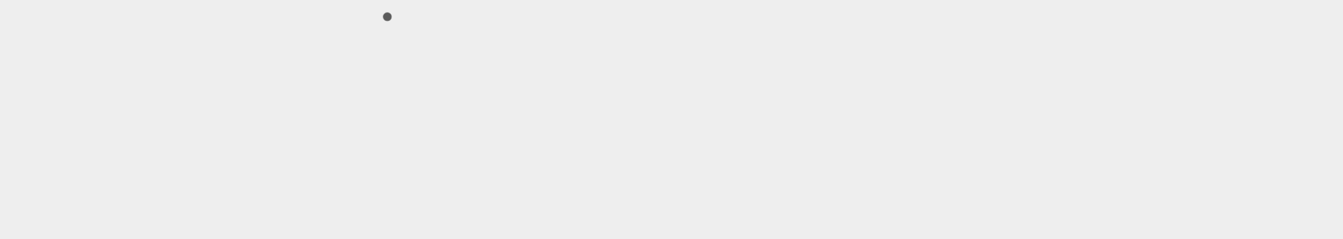

--- FILE ---
content_type: text/html; charset=UTF-8
request_url: https://afloat.studio/theory-of-intimacy/afloat-theory-of-intimacy-08/
body_size: 10004
content:
 
<!DOCTYPE html> 
<html lang="de" class="no-js     
                                      
                                      ">
    <head>
        <meta charset="utf-8"/>
                <title>Afloat — Afloat-Theory-of-Intimacy-08</title>
                <meta charset="UTF-8">
        
        <link rel="shortcut icon" sizes="16x16 24x24 32x32 48x48 64x64" href="https://afloat.studio/favicon.ico">
        <link rel="apple-touch-icon" sizes="57x57" href="https://afloat.studio/wp-content/themes/raureif/images/icons/favicon-57.png">
        <link rel="apple-touch-icon-precomposed" sizes="57x57" href="https://afloat.studio/wp-content/themes/raureif/images/icons/favicon-57.png">
        <link rel="apple-touch-icon" sizes="72x72" href="https://afloat.studio/wp-content/themes/raureif/images/icons/favicon-72.png">
        <link rel="apple-touch-icon" sizes="114x114" href="https://afloat.studio/wp-content/themes/raureif/images/icons/favicon-114.png">
        <link rel="apple-touch-icon" sizes="120x120" href="https://afloat.studio/wp-content/themes/raureif/images/icons/favicon-120.png">
        <link rel="apple-touch-icon" sizes="144x144" href=" https://afloat.studio/wp-content/themes/raureif/images/icons/favicon-144.png">
        <link rel="apple-touch-icon" sizes="152x152" href="https://afloat.studio/wp-content/themes/raureif/images/icons/favicon-152.png">
        
        
        <meta name="viewport" content="width=device-width, initial-scale=1.0, maximum-scale=1.0, user-scalable=0, shrink-to-fit=no"/>
        <meta name="format-detection" content="telephone=no">
        <link rel="profile" href="http://gmpg.org/xfn/11">
        <link rel="stylesheet" href="https://afloat.studio/wp-content/themes/raureif/style.css" type="text/css" media="screen" />
     
        <link href="//webfonts3.radimpesko.com/RP-W-0cf4267f-c453-4753-a83e-6964c124cb14" rel="stylesheet">   

            
        

<meta name='robots' content='index, follow, max-image-preview:large, max-snippet:-1, max-video-preview:-1' />

	<!-- This site is optimized with the Yoast SEO plugin v26.7 - https://yoast.com/wordpress/plugins/seo/ -->
	<link rel="canonical" href="https://afloat.studio/theory-of-intimacy/afloat-theory-of-intimacy-08/" />
	<meta property="og:locale" content="de_DE" />
	<meta property="og:type" content="article" />
	<meta property="og:title" content="Afloat-Theory-of-Intimacy-08 - Afloat" />
	<meta property="og:url" content="https://afloat.studio/theory-of-intimacy/afloat-theory-of-intimacy-08/" />
	<meta property="og:site_name" content="Afloat" />
	<meta property="article:modified_time" content="2019-01-25T09:38:17+00:00" />
	<meta property="og:image" content="https://afloat.studio/theory-of-intimacy/afloat-theory-of-intimacy-08" />
	<meta property="og:image:width" content="2840" />
	<meta property="og:image:height" content="1850" />
	<meta property="og:image:type" content="image/jpeg" />
	<meta name="twitter:card" content="summary_large_image" />
	<script type="application/ld+json" class="yoast-schema-graph">{"@context":"https://schema.org","@graph":[{"@type":"WebPage","@id":"https://afloat.studio/theory-of-intimacy/afloat-theory-of-intimacy-08/","url":"https://afloat.studio/theory-of-intimacy/afloat-theory-of-intimacy-08/","name":"Afloat-Theory-of-Intimacy-08 - Afloat","isPartOf":{"@id":"https://afloat.studio/#website"},"primaryImageOfPage":{"@id":"https://afloat.studio/theory-of-intimacy/afloat-theory-of-intimacy-08/#primaryimage"},"image":{"@id":"https://afloat.studio/theory-of-intimacy/afloat-theory-of-intimacy-08/#primaryimage"},"thumbnailUrl":"https://afloat.studio/wp-content/uploads/Afloat-Theory-of-Intimacy-08.jpg","datePublished":"2017-11-07T19:55:41+00:00","dateModified":"2019-01-25T09:38:17+00:00","breadcrumb":{"@id":"https://afloat.studio/theory-of-intimacy/afloat-theory-of-intimacy-08/#breadcrumb"},"inLanguage":"de","potentialAction":[{"@type":"ReadAction","target":["https://afloat.studio/theory-of-intimacy/afloat-theory-of-intimacy-08/"]}]},{"@type":"ImageObject","inLanguage":"de","@id":"https://afloat.studio/theory-of-intimacy/afloat-theory-of-intimacy-08/#primaryimage","url":"https://afloat.studio/wp-content/uploads/Afloat-Theory-of-Intimacy-08.jpg","contentUrl":"https://afloat.studio/wp-content/uploads/Afloat-Theory-of-Intimacy-08.jpg","width":2840,"height":1850},{"@type":"BreadcrumbList","@id":"https://afloat.studio/theory-of-intimacy/afloat-theory-of-intimacy-08/#breadcrumb","itemListElement":[{"@type":"ListItem","position":1,"name":"Startseite","item":"https://afloat.studio/"},{"@type":"ListItem","position":2,"name":"Theory of Intimacy","item":"https://afloat.studio/theory-of-intimacy/"},{"@type":"ListItem","position":3,"name":"Afloat-Theory-of-Intimacy-08"}]},{"@type":"WebSite","@id":"https://afloat.studio/#website","url":"https://afloat.studio/","name":"Afloat","description":"","potentialAction":[{"@type":"SearchAction","target":{"@type":"EntryPoint","urlTemplate":"https://afloat.studio/?s={search_term_string}"},"query-input":{"@type":"PropertyValueSpecification","valueRequired":true,"valueName":"search_term_string"}}],"inLanguage":"de"}]}</script>
	<!-- / Yoast SEO plugin. -->


<link rel='dns-prefetch' href='//cdnjs.cloudflare.com' />
<link rel="alternate" title="oEmbed (JSON)" type="application/json+oembed" href="https://afloat.studio/wp-json/oembed/1.0/embed?url=https%3A%2F%2Fafloat.studio%2Ftheory-of-intimacy%2Fafloat-theory-of-intimacy-08%2F" />
<link rel="alternate" title="oEmbed (XML)" type="text/xml+oembed" href="https://afloat.studio/wp-json/oembed/1.0/embed?url=https%3A%2F%2Fafloat.studio%2Ftheory-of-intimacy%2Fafloat-theory-of-intimacy-08%2F&#038;format=xml" />
<style id='wp-img-auto-sizes-contain-inline-css' type='text/css'>
img:is([sizes=auto i],[sizes^="auto," i]){contain-intrinsic-size:3000px 1500px}
/*# sourceURL=wp-img-auto-sizes-contain-inline-css */
</style>
<style id='wp-block-library-inline-css' type='text/css'>
:root{--wp-block-synced-color:#7a00df;--wp-block-synced-color--rgb:122,0,223;--wp-bound-block-color:var(--wp-block-synced-color);--wp-editor-canvas-background:#ddd;--wp-admin-theme-color:#007cba;--wp-admin-theme-color--rgb:0,124,186;--wp-admin-theme-color-darker-10:#006ba1;--wp-admin-theme-color-darker-10--rgb:0,107,160.5;--wp-admin-theme-color-darker-20:#005a87;--wp-admin-theme-color-darker-20--rgb:0,90,135;--wp-admin-border-width-focus:2px}@media (min-resolution:192dpi){:root{--wp-admin-border-width-focus:1.5px}}.wp-element-button{cursor:pointer}:root .has-very-light-gray-background-color{background-color:#eee}:root .has-very-dark-gray-background-color{background-color:#313131}:root .has-very-light-gray-color{color:#eee}:root .has-very-dark-gray-color{color:#313131}:root .has-vivid-green-cyan-to-vivid-cyan-blue-gradient-background{background:linear-gradient(135deg,#00d084,#0693e3)}:root .has-purple-crush-gradient-background{background:linear-gradient(135deg,#34e2e4,#4721fb 50%,#ab1dfe)}:root .has-hazy-dawn-gradient-background{background:linear-gradient(135deg,#faaca8,#dad0ec)}:root .has-subdued-olive-gradient-background{background:linear-gradient(135deg,#fafae1,#67a671)}:root .has-atomic-cream-gradient-background{background:linear-gradient(135deg,#fdd79a,#004a59)}:root .has-nightshade-gradient-background{background:linear-gradient(135deg,#330968,#31cdcf)}:root .has-midnight-gradient-background{background:linear-gradient(135deg,#020381,#2874fc)}:root{--wp--preset--font-size--normal:16px;--wp--preset--font-size--huge:42px}.has-regular-font-size{font-size:1em}.has-larger-font-size{font-size:2.625em}.has-normal-font-size{font-size:var(--wp--preset--font-size--normal)}.has-huge-font-size{font-size:var(--wp--preset--font-size--huge)}.has-text-align-center{text-align:center}.has-text-align-left{text-align:left}.has-text-align-right{text-align:right}.has-fit-text{white-space:nowrap!important}#end-resizable-editor-section{display:none}.aligncenter{clear:both}.items-justified-left{justify-content:flex-start}.items-justified-center{justify-content:center}.items-justified-right{justify-content:flex-end}.items-justified-space-between{justify-content:space-between}.screen-reader-text{border:0;clip-path:inset(50%);height:1px;margin:-1px;overflow:hidden;padding:0;position:absolute;width:1px;word-wrap:normal!important}.screen-reader-text:focus{background-color:#ddd;clip-path:none;color:#444;display:block;font-size:1em;height:auto;left:5px;line-height:normal;padding:15px 23px 14px;text-decoration:none;top:5px;width:auto;z-index:100000}html :where(.has-border-color){border-style:solid}html :where([style*=border-top-color]){border-top-style:solid}html :where([style*=border-right-color]){border-right-style:solid}html :where([style*=border-bottom-color]){border-bottom-style:solid}html :where([style*=border-left-color]){border-left-style:solid}html :where([style*=border-width]){border-style:solid}html :where([style*=border-top-width]){border-top-style:solid}html :where([style*=border-right-width]){border-right-style:solid}html :where([style*=border-bottom-width]){border-bottom-style:solid}html :where([style*=border-left-width]){border-left-style:solid}html :where(img[class*=wp-image-]){height:auto;max-width:100%}:where(figure){margin:0 0 1em}html :where(.is-position-sticky){--wp-admin--admin-bar--position-offset:var(--wp-admin--admin-bar--height,0px)}@media screen and (max-width:600px){html :where(.is-position-sticky){--wp-admin--admin-bar--position-offset:0px}}

/*# sourceURL=wp-block-library-inline-css */
</style><style id='global-styles-inline-css' type='text/css'>
:root{--wp--preset--aspect-ratio--square: 1;--wp--preset--aspect-ratio--4-3: 4/3;--wp--preset--aspect-ratio--3-4: 3/4;--wp--preset--aspect-ratio--3-2: 3/2;--wp--preset--aspect-ratio--2-3: 2/3;--wp--preset--aspect-ratio--16-9: 16/9;--wp--preset--aspect-ratio--9-16: 9/16;--wp--preset--color--black: #000000;--wp--preset--color--cyan-bluish-gray: #abb8c3;--wp--preset--color--white: #ffffff;--wp--preset--color--pale-pink: #f78da7;--wp--preset--color--vivid-red: #cf2e2e;--wp--preset--color--luminous-vivid-orange: #ff6900;--wp--preset--color--luminous-vivid-amber: #fcb900;--wp--preset--color--light-green-cyan: #7bdcb5;--wp--preset--color--vivid-green-cyan: #00d084;--wp--preset--color--pale-cyan-blue: #8ed1fc;--wp--preset--color--vivid-cyan-blue: #0693e3;--wp--preset--color--vivid-purple: #9b51e0;--wp--preset--gradient--vivid-cyan-blue-to-vivid-purple: linear-gradient(135deg,rgb(6,147,227) 0%,rgb(155,81,224) 100%);--wp--preset--gradient--light-green-cyan-to-vivid-green-cyan: linear-gradient(135deg,rgb(122,220,180) 0%,rgb(0,208,130) 100%);--wp--preset--gradient--luminous-vivid-amber-to-luminous-vivid-orange: linear-gradient(135deg,rgb(252,185,0) 0%,rgb(255,105,0) 100%);--wp--preset--gradient--luminous-vivid-orange-to-vivid-red: linear-gradient(135deg,rgb(255,105,0) 0%,rgb(207,46,46) 100%);--wp--preset--gradient--very-light-gray-to-cyan-bluish-gray: linear-gradient(135deg,rgb(238,238,238) 0%,rgb(169,184,195) 100%);--wp--preset--gradient--cool-to-warm-spectrum: linear-gradient(135deg,rgb(74,234,220) 0%,rgb(151,120,209) 20%,rgb(207,42,186) 40%,rgb(238,44,130) 60%,rgb(251,105,98) 80%,rgb(254,248,76) 100%);--wp--preset--gradient--blush-light-purple: linear-gradient(135deg,rgb(255,206,236) 0%,rgb(152,150,240) 100%);--wp--preset--gradient--blush-bordeaux: linear-gradient(135deg,rgb(254,205,165) 0%,rgb(254,45,45) 50%,rgb(107,0,62) 100%);--wp--preset--gradient--luminous-dusk: linear-gradient(135deg,rgb(255,203,112) 0%,rgb(199,81,192) 50%,rgb(65,88,208) 100%);--wp--preset--gradient--pale-ocean: linear-gradient(135deg,rgb(255,245,203) 0%,rgb(182,227,212) 50%,rgb(51,167,181) 100%);--wp--preset--gradient--electric-grass: linear-gradient(135deg,rgb(202,248,128) 0%,rgb(113,206,126) 100%);--wp--preset--gradient--midnight: linear-gradient(135deg,rgb(2,3,129) 0%,rgb(40,116,252) 100%);--wp--preset--font-size--small: 13px;--wp--preset--font-size--medium: 20px;--wp--preset--font-size--large: 36px;--wp--preset--font-size--x-large: 42px;--wp--preset--spacing--20: 0.44rem;--wp--preset--spacing--30: 0.67rem;--wp--preset--spacing--40: 1rem;--wp--preset--spacing--50: 1.5rem;--wp--preset--spacing--60: 2.25rem;--wp--preset--spacing--70: 3.38rem;--wp--preset--spacing--80: 5.06rem;--wp--preset--shadow--natural: 6px 6px 9px rgba(0, 0, 0, 0.2);--wp--preset--shadow--deep: 12px 12px 50px rgba(0, 0, 0, 0.4);--wp--preset--shadow--sharp: 6px 6px 0px rgba(0, 0, 0, 0.2);--wp--preset--shadow--outlined: 6px 6px 0px -3px rgb(255, 255, 255), 6px 6px rgb(0, 0, 0);--wp--preset--shadow--crisp: 6px 6px 0px rgb(0, 0, 0);}:where(.is-layout-flex){gap: 0.5em;}:where(.is-layout-grid){gap: 0.5em;}body .is-layout-flex{display: flex;}.is-layout-flex{flex-wrap: wrap;align-items: center;}.is-layout-flex > :is(*, div){margin: 0;}body .is-layout-grid{display: grid;}.is-layout-grid > :is(*, div){margin: 0;}:where(.wp-block-columns.is-layout-flex){gap: 2em;}:where(.wp-block-columns.is-layout-grid){gap: 2em;}:where(.wp-block-post-template.is-layout-flex){gap: 1.25em;}:where(.wp-block-post-template.is-layout-grid){gap: 1.25em;}.has-black-color{color: var(--wp--preset--color--black) !important;}.has-cyan-bluish-gray-color{color: var(--wp--preset--color--cyan-bluish-gray) !important;}.has-white-color{color: var(--wp--preset--color--white) !important;}.has-pale-pink-color{color: var(--wp--preset--color--pale-pink) !important;}.has-vivid-red-color{color: var(--wp--preset--color--vivid-red) !important;}.has-luminous-vivid-orange-color{color: var(--wp--preset--color--luminous-vivid-orange) !important;}.has-luminous-vivid-amber-color{color: var(--wp--preset--color--luminous-vivid-amber) !important;}.has-light-green-cyan-color{color: var(--wp--preset--color--light-green-cyan) !important;}.has-vivid-green-cyan-color{color: var(--wp--preset--color--vivid-green-cyan) !important;}.has-pale-cyan-blue-color{color: var(--wp--preset--color--pale-cyan-blue) !important;}.has-vivid-cyan-blue-color{color: var(--wp--preset--color--vivid-cyan-blue) !important;}.has-vivid-purple-color{color: var(--wp--preset--color--vivid-purple) !important;}.has-black-background-color{background-color: var(--wp--preset--color--black) !important;}.has-cyan-bluish-gray-background-color{background-color: var(--wp--preset--color--cyan-bluish-gray) !important;}.has-white-background-color{background-color: var(--wp--preset--color--white) !important;}.has-pale-pink-background-color{background-color: var(--wp--preset--color--pale-pink) !important;}.has-vivid-red-background-color{background-color: var(--wp--preset--color--vivid-red) !important;}.has-luminous-vivid-orange-background-color{background-color: var(--wp--preset--color--luminous-vivid-orange) !important;}.has-luminous-vivid-amber-background-color{background-color: var(--wp--preset--color--luminous-vivid-amber) !important;}.has-light-green-cyan-background-color{background-color: var(--wp--preset--color--light-green-cyan) !important;}.has-vivid-green-cyan-background-color{background-color: var(--wp--preset--color--vivid-green-cyan) !important;}.has-pale-cyan-blue-background-color{background-color: var(--wp--preset--color--pale-cyan-blue) !important;}.has-vivid-cyan-blue-background-color{background-color: var(--wp--preset--color--vivid-cyan-blue) !important;}.has-vivid-purple-background-color{background-color: var(--wp--preset--color--vivid-purple) !important;}.has-black-border-color{border-color: var(--wp--preset--color--black) !important;}.has-cyan-bluish-gray-border-color{border-color: var(--wp--preset--color--cyan-bluish-gray) !important;}.has-white-border-color{border-color: var(--wp--preset--color--white) !important;}.has-pale-pink-border-color{border-color: var(--wp--preset--color--pale-pink) !important;}.has-vivid-red-border-color{border-color: var(--wp--preset--color--vivid-red) !important;}.has-luminous-vivid-orange-border-color{border-color: var(--wp--preset--color--luminous-vivid-orange) !important;}.has-luminous-vivid-amber-border-color{border-color: var(--wp--preset--color--luminous-vivid-amber) !important;}.has-light-green-cyan-border-color{border-color: var(--wp--preset--color--light-green-cyan) !important;}.has-vivid-green-cyan-border-color{border-color: var(--wp--preset--color--vivid-green-cyan) !important;}.has-pale-cyan-blue-border-color{border-color: var(--wp--preset--color--pale-cyan-blue) !important;}.has-vivid-cyan-blue-border-color{border-color: var(--wp--preset--color--vivid-cyan-blue) !important;}.has-vivid-purple-border-color{border-color: var(--wp--preset--color--vivid-purple) !important;}.has-vivid-cyan-blue-to-vivid-purple-gradient-background{background: var(--wp--preset--gradient--vivid-cyan-blue-to-vivid-purple) !important;}.has-light-green-cyan-to-vivid-green-cyan-gradient-background{background: var(--wp--preset--gradient--light-green-cyan-to-vivid-green-cyan) !important;}.has-luminous-vivid-amber-to-luminous-vivid-orange-gradient-background{background: var(--wp--preset--gradient--luminous-vivid-amber-to-luminous-vivid-orange) !important;}.has-luminous-vivid-orange-to-vivid-red-gradient-background{background: var(--wp--preset--gradient--luminous-vivid-orange-to-vivid-red) !important;}.has-very-light-gray-to-cyan-bluish-gray-gradient-background{background: var(--wp--preset--gradient--very-light-gray-to-cyan-bluish-gray) !important;}.has-cool-to-warm-spectrum-gradient-background{background: var(--wp--preset--gradient--cool-to-warm-spectrum) !important;}.has-blush-light-purple-gradient-background{background: var(--wp--preset--gradient--blush-light-purple) !important;}.has-blush-bordeaux-gradient-background{background: var(--wp--preset--gradient--blush-bordeaux) !important;}.has-luminous-dusk-gradient-background{background: var(--wp--preset--gradient--luminous-dusk) !important;}.has-pale-ocean-gradient-background{background: var(--wp--preset--gradient--pale-ocean) !important;}.has-electric-grass-gradient-background{background: var(--wp--preset--gradient--electric-grass) !important;}.has-midnight-gradient-background{background: var(--wp--preset--gradient--midnight) !important;}.has-small-font-size{font-size: var(--wp--preset--font-size--small) !important;}.has-medium-font-size{font-size: var(--wp--preset--font-size--medium) !important;}.has-large-font-size{font-size: var(--wp--preset--font-size--large) !important;}.has-x-large-font-size{font-size: var(--wp--preset--font-size--x-large) !important;}
/*# sourceURL=global-styles-inline-css */
</style>

<style id='classic-theme-styles-inline-css' type='text/css'>
/*! This file is auto-generated */
.wp-block-button__link{color:#fff;background-color:#32373c;border-radius:9999px;box-shadow:none;text-decoration:none;padding:calc(.667em + 2px) calc(1.333em + 2px);font-size:1.125em}.wp-block-file__button{background:#32373c;color:#fff;text-decoration:none}
/*# sourceURL=/wp-includes/css/classic-themes.min.css */
</style>
<script type="text/javascript" src="https://afloat.studio/wp-includes/js/jquery/jquery.min.js?ver=3.7.1" id="jquery-core-js"></script>
<script type="text/javascript" src="https://afloat.studio/wp-includes/js/jquery/jquery-migrate.min.js?ver=3.4.1" id="jquery-migrate-js"></script>
<script type="text/javascript" src="https://afloat.studio/wp-includes/js/jquery/ui/core.min.js?ver=1.13.3" id="jquery-ui-core-js"></script>
<script type="text/javascript" src="https://afloat.studio/wp-includes/js/jquery/jquery.color.min.js?ver=3.0.0" id="jquery-color-js"></script>
<script type="text/javascript" src="https://cdnjs.cloudflare.com/ajax/libs/modernizr/2.8.3/modernizr.min.js" id="modernizr-js"></script>
<script type="text/javascript" src="https://afloat.studio/wp-content/themes/raureif/js/functions.js" id="function-raureif-js"></script>
<script type="text/javascript" src="https://afloat.studio/wp-content/themes/raureif/js/raureif.js" id="script-raureif-js"></script>
<link rel="https://api.w.org/" href="https://afloat.studio/wp-json/" /><link rel="alternate" title="JSON" type="application/json" href="https://afloat.studio/wp-json/wp/v2/media/919" /><link rel="EditURI" type="application/rsd+xml" title="RSD" href="https://afloat.studio/xmlrpc.php?rsd" />
<meta name="generator" content="WordPress 6.9" />
<link rel='shortlink' href='https://afloat.studio/?p=919' />
  
            
            <!-- Global site tag (gtag.js) - Google Analytics -->
<script async src="https://www.googletagmanager.com/gtag/js?id=UA-134604804-1"></script>
<script>
  window.dataLayer = window.dataLayer || [];
  function gtag(){dataLayer.push(arguments);}
  gtag('js', new Date());

  gtag('config', 'UA-134604804-1', { 'anonymize_ip': true });
</script>


    </head>
    
    
    <body class="attachment wp-singular attachment-template-default single single-attachment postid-919 attachmentid-919 attachment-jpeg wp-theme-raureif">    
        
            <div id="afloat-loader">            
        </div>

        <header>
                <h1><div id="homepage" href="https://afloat.studio" data-link="https://afloat.studio" title="Afloat Home">Afloat </div> </h1>
                <nav id="nav" >
                    <div id="work_mobile">Work</div> 
                    <div id="profile" >Profile</div>
                    <div id="contact" >Contact</div> 
                </nav>                
                

                <nav role="navigation" id="lines" class="btn">
                    <a class="burger-icon" href="#">
                        <div class="menui top-menu"></div>
                        <div class="menui mid-menu"></div>
                        <div class="menui bottom-menu"></div>
                    </a>  
                </nav>               
                
                
                <div class="mobile project_title_mobile">
    
                    <h1></h1>
                </div>
            </header>        
        
        
        <div id="referenz"></div>
        <div id="page" class="wrapper project_page">
			<div id="bg_image">&nbsp;</div>
            <canvas class="wave-xp"></canvas>
<!--<div id="header_over"></div>-->
<!--<div id="red_area"></div>-->
<div id="primary" class="content-area">
	<div class="site-main"></div>
	<main id="main" class="main-beitraege">
						<div class="entry-content">
					<div id="leftMouse"></div>
					<div id="rightMouse"></div>
										<div id="footer">
						<div id="slide_num">
							<span id="slide_first" class="count">01</span><span
									class="small_font">&nbsp;&nbsp;</span><span class="slash">&frasl;</span><span
									class="small_font">&nbsp;&nbsp;</span>
							<span id="slide_last" class="count">
                            00                        
                        </span>
						</div>
						<div id="text_link" class="underline"
							 data-title="Afloat-Theory-of-Intimacy-08">Afloat-Theory-of-Intimacy-08</div>
						<div id="close-area-project">
							<div id='close-btn-project' class="close-btn burger-icon--active burger-icon-close ">
								<div class="menui top-menu"></div>
								<div class="menui mid-menu"></div>
								<div class="menui bottom-menu"></div>
							</div>
						</div>
					</div>
				</div>
												<div id="previous_post" data-link="http://afloat-raureif.at.xserv21382.hybridserver.at/?p=261"
					 data-id="261">
					<!--<p class="previous_beitrag"></p>-->
					<img class="previous_img img_beitrag" src="https://afloat.studio/wp-content/uploads/Afloat-Dr-Karl-Boehm-01-1024x667.jpg"
						 srcset="https://afloat.studio/wp-content/uploads/Afloat-Dr-Karl-Boehm-01-256x167.jpg 256w,https://afloat.studio/wp-content/uploads/Afloat-Dr-Karl-Boehm-01-512x334.jpg 512w,https://afloat.studio/wp-content/uploads/Afloat-Dr-Karl-Boehm-01-768x500.jpg 768w,https://afloat.studio/wp-content/uploads/Afloat-Dr-Karl-Boehm-01-1024x667.jpg 1024w,https://afloat.studio/wp-content/uploads/Afloat-Dr-Karl-Boehm-01-1280x834.jpg 1280w,https://afloat.studio/wp-content/uploads/Afloat-Dr-Karl-Boehm-01-1536x1002.jpg 1536w,https://afloat.studio/wp-content/uploads/Afloat-Dr-Karl-Boehm-01-1920x1251.jpg 1920w,https://afloat.studio/wp-content/uploads/Afloat-Dr-Karl-Boehm-01-2048x1334.jpg 2048w,https://afloat.studio/wp-content/uploads/Afloat-Dr-Karl-Boehm-01-2560x1668.jpg 2560w,https://afloat.studio/wp-content/uploads/Afloat-Dr-Karl-Boehm-01.jpg 2840w" data-id="261"
						 alt="Dr. Karl Böhm"/>
				</div>
												<div id="next_post" data-link="http://afloat.studio/?p=1114" data-id="1114">
					<!--<p class="next_beitrag">Apart — Creative Consultancy</p>-->
					<img class="next_img img_beitrag" src="https://afloat.studio/wp-content/uploads/Afloat-Apart-01-1024x667.gif"
						 srcset="https://afloat.studio/wp-content/uploads/Afloat-Apart-01-256x167.gif 256w,https://afloat.studio/wp-content/uploads/Afloat-Apart-01-512x334.gif 512w,https://afloat.studio/wp-content/uploads/Afloat-Apart-01-768x500.gif 768w,https://afloat.studio/wp-content/uploads/Afloat-Apart-01-1024x667.gif 1024w,https://afloat.studio/wp-content/uploads/Afloat-Apart-01-1280x834.gif 1280w,https://afloat.studio/wp-content/uploads/Afloat-Apart-01-1536x1002.gif 1536w,https://afloat.studio/wp-content/uploads/Afloat-Apart-01-1920x1251.gif 1920w,https://afloat.studio/wp-content/uploads/Afloat-Apart-01-2048x1334.gif 2048w,https://afloat.studio/wp-content/uploads/Afloat-Apart-01-2560x1668.gif 2560w,https://afloat.studio/wp-content/uploads/Afloat-Apart-01.gif 2840w" data-id="1114"
						 alt="Apart — Creative Consultancy"/>
				</div>
					</main><!-- .site-main -->
	<div class="mobile" id="prev_next_post_mobile">
		<div id="prev_post_mobile" href="https://afloat.studio/dr-karl-boehm/?n=true"
			 data-link="https://afloat.studio/dr-karl-boehm/?n=true"
			 title=""><img id="arrow_prev"
																	src="https://afloat.studio/wp-content/themes/raureif/images/Afloat-Arrow-Prev-Post.svg ">
		</div>
		<div id="next_post_mobile" href="https://afloat.studio/apart-creative-consultancy/?n=true"
			 data-link="https://afloat.studio/apart-creative-consultancy/?n=true"
			 title="Apart — Creative Consultancy"><img id="arrow_next"
															   src="https://afloat.studio/wp-content/themes/raureif/images/Afloat-Arrow-Next-Post.svg "><span>Apart — Creative Consultancy</span>
		</div>
	</div>
	<div id="content-beitraege">
		<div>
			<div id="content-text">
				<p class="attachment"><a href='https://afloat.studio/wp-content/uploads/Afloat-Theory-of-Intimacy-08.jpg'><img loading="lazy" decoding="async" width="1420" height="925" src="https://afloat.studio/wp-content/uploads/Afloat-Theory-of-Intimacy-08-1420x925.jpg" class="attachment-medium size-medium" alt="" srcset="https://afloat.studio/wp-content/uploads/Afloat-Theory-of-Intimacy-08-1420x925.jpg 1420w, https://afloat.studio/wp-content/uploads/Afloat-Theory-of-Intimacy-08-768x500.jpg 768w, https://afloat.studio/wp-content/uploads/Afloat-Theory-of-Intimacy-08-1x1.jpg 1w, https://afloat.studio/wp-content/uploads/Afloat-Theory-of-Intimacy-08-256x167.jpg 256w, https://afloat.studio/wp-content/uploads/Afloat-Theory-of-Intimacy-08-512x334.jpg 512w, https://afloat.studio/wp-content/uploads/Afloat-Theory-of-Intimacy-08-1024x667.jpg 1024w, https://afloat.studio/wp-content/uploads/Afloat-Theory-of-Intimacy-08-1280x834.jpg 1280w, https://afloat.studio/wp-content/uploads/Afloat-Theory-of-Intimacy-08-1920x1251.jpg 1920w, https://afloat.studio/wp-content/uploads/Afloat-Theory-of-Intimacy-08-1536x1002.jpg 1536w, https://afloat.studio/wp-content/uploads/Afloat-Theory-of-Intimacy-08-2048x1334.jpg 2048w" sizes="auto, (max-width: 1420px) 100vw, 1420px" /></a></p>
				<p id="social-media">Share:
					<a href="https://www.facebook.com/sharer/sharer.php?u=https://afloat.studio/theory-of-intimacy/afloat-theory-of-intimacy-08/"
					   id="facebook" target="_blank">Facebook</a>
					<a href="https://twitter.com/home?status=Afloat%20%E2%80%94%20Afloat-Theory-of-Intimacy-08%0Ahttps://afloat.studio/theory-of-intimacy/afloat-theory-of-intimacy-08/"
					   id="twitter" target="_blank">Twitter</a>
				</p>
			</div>
		</div>
	</div>
</div><!-- .content-area -->

<div id="text_wrapper">
    
   

<div id="text_profile" class=""><div><div class="text"><p>We believe in the power of visual design. That is why we aspire to create engaging concepts for a discerning clientele.</p>
<p>Alongside an ongoing dialogue with our commissioners we start to rigorously observe, research, experiment and subsequently develop an emotional response to the brief. At all times, we strive to cut through noise and create value through design. Our approach has been kindly described as ‘quietly confident and bright with a touch of playfulness’.</p>
<p>The studio is led by <a href="mailto:lm@afloat.studio">Lukas Muellner</a>, who previously enjoyed a ten year’s run at renowned design consultancies in London, Copenhagen and Vienna. He has been teaching at the programme Fashion &amp; Technology, University of Art and Design Linz since 20<span class="font-liga">1</span>7.</p>
</div></div></div><div id="text_contact" class=""><div><div class="text"><p>Afloat<br /><a id="google_maps" href="https://goo.gl/maps/EVrynwEaNL3YPWQH9" target="_blank" rel="noopener">Waehringer Strasse 125 ⁄ 39<br /><span class="font-liga">1</span>180 Vienna ⁄ Austria</a></p>
<p class="noIndent">+43 650 926 28 70<br /><a class="underline_small" href="mailto:info@afloat.studio">info@afloat.studio</a></p>
<p class="noIndent">Follow<br /><a class="underline_small" href="https://www.instagram.com/afloat.studio/" target="_blank" rel="noopener noreferrer">@afloat.studio</a></p>
</div><div id="imprint">Imprint</div></div></div><div id="text_imprint" class=""><div><div class="text text_imprint_div"><p class="noIndent">Afloat e.U.<br />Waehringer Strasse 125<span class="small_font">  </span>⁄ 39<br /><span class="font-liga">1</span>180 Vienna ⁄ Austria</p>
<p class="noIndent">VAT N<span class="number_sign">°</span>ATU67037<span class="font-liga">1</span>37<br />Commercial Register N<span class="number_sign">°</span>452787p<br />Commercial Court Vienna<br />Member of Vienna Economic Chamber<br />Place of Jurisdiction Vienna<br /><a href="https://firmen.wko.at/Web/DetailsKontakt.aspx?FirmaID=fc6a44aa-cde8-40ef-b886-9d6be3500438&amp;StandortID=0&amp;Suchbegriff=afloat&amp;Page=1" target="_blank" rel="noopener">Obligation to Disclosure</a></p>
<p>Website Development<br /><a href="http://www.raureif-it.at" target="_blank" rel="noopener">Raureif Web &amp; IT</a></p>
<p>Copyright<br />All material appearing on this website is copyright of Afloat. The content is protected under international copyright law. Any redistribution or reproduction of part or all of the content in any form is prohibited other than the following:</p>
<p class="noIndent">(<span class="font-liga">1</span>) You may download content for your personal non–commercial use.</p>
<p class="noIndent">(2) The content may be featured on third–party websites or sharing services for non–commercial use but only if credited to Afloat and collaborators. The content must also provide links to the relating web pages. You may not distribute or transmit the content for commercial gain without the express permission of Afloat.</p>
<p>Disclaimer<br />Neither Afloat nor any third parties provide any warranty or guarantee as to the accuracy, timeliness, performance, completeness or suitability of the information and materials found or offered on this website for any particular purpose. You acknowledge that such information and materials may contain inaccuracies or errors and we expressly exclude liability for any such inaccuracies or errors to the fullest extent permitted by law.</p>
<p>Data Privacy Statement</p>
<p>Introduction<br />This privacy statement applies to Afloat (‘we’), the owner of this website. The term ‘you’ refers to the user or viewer of Afloat’s website. We take the protection of your personal data very seriously and adhere strictly to the rules of data protection laws. Personal data are only needed for technical purposes and in no case be sold or otherwise transferred to third parties outside our company or our service providers. The following statement gives an overview of how we ensure this protection and what data is collected and for what purpose, processed, used and may be disclosed.</p>
<p>Data Collection and Processing<br />To protect personal data and using it only as our clients expect of us, is our highest priority. Therefore, the compliance with statutory provisions for data protection is granted. Furthermore, it’s important that you always know when we store data and how we use it. Your visit to our website is recorded. In short, we collect the currently used by your PC’s IP address, date and time, the type of browser and operating system of your PC, and the pages you viewed. A personal reference is usually not possible nor intended. This data is collected only for the purpose of data security and optimisation of our website.</p>
<p>Right to Information<br />If you have submitted personal data and you no longer agree to the storage of your data or they are no longer accurate, we will arrange for the deletion or blocking of your data or make the necessary corrections — to the extent possible under applicable law. You can receive free information about all personal information that we hold about you, an informal notification via email is sufficient.</p>
<p>Google Analytics ⁄ Use of Cookies<br />This website utilises Google Analytics, a web analytics service provided by <a href="https://about.google/" target="_blank" rel="noopener">Google, Inc</a>. (‘Google’). Google Analytics uses ‘cookies’, which are text files placed on your computer to help the website analyse how visitors use the site. The information generated by the cookie about your use of the website (including your IP address) will be transmitted to and stored by Google on servers in the United States. Google will use this information for the purpose of evaluating your use of the website, compiling reports on website activity for website operators and providing other services relating to website activity and internet usage. Google may also transfer this information to third parties where required to do so by law, or where such third parties process the information on Google’s behalf. Google will not associate your IP address with any other data held by Google. You may refuse the use of cookies by selecting the appropriate settings on your browser, however please note that if you do this you may not be able to use the full functionality of this website. By using this website, you consent to the processing of data about you by Google in the manner and for the purposes set out above. You can prevent Google’s collection and use of data (cookies and IP address) by downloading and installing the following browser <a href="https://tools.google.com/dlpage/gaoptout?hl=en" target="_blank" rel="noopener">plug–in</a>.</p>
<p>SSL ⁄ TLS Encryption<br />For security reasons and to protect the transfer of confidential content which you send to us, our website uses SSL ⁄ TLS encryption. This means that the data which you send while browsing our website cannot be read by third parties. You can identify an encrypted connection starting with ‘https://’ in the address bar in your browser along a padlock icon next to it.</p>
<p>Vimeo<br />This website utilises plug–ins from Vimeo to integrate and display video content. The provider is <a href="http://vimeo.com" target="_blank" rel="noopener">Vimeo, Inc</a>. If you open a page with an integrated Vimeo plug–in, a connection will be established with Vimeo’s servers. Vimeo therefore gathers which pages you have opened. Furthermore, Vimeo locates your IP address, even if you are not logged into the portal or you don’t have an account there. The information recorded by Vimeo will be transferred to its servers in the United States. Vimeo can also assign your browsing habits to your personal profile. Detailed information on how your data is used can be found in Vimeo’s <a href="https://vimeo.com/privacy" target="_blank" rel="noopener">privacy policy</a>.</p>
<p>Updates<br />We may update our data privacy policy from time to time, in order to reflect changes. For example if the law changes or our business changes. Any changes will be updated within this page.</p>
<p>Last updated in March 2022</p>
<p class="noIndent">© 20<span class="font-liga">1</span>6—2022 Afloat</p>
</div></div>    
</div>

        <script type="speculationrules">
{"prefetch":[{"source":"document","where":{"and":[{"href_matches":"/*"},{"not":{"href_matches":["/wp-*.php","/wp-admin/*","/wp-content/uploads/*","/wp-content/*","/wp-content/plugins/*","/wp-content/themes/raureif/*","/*\\?(.+)"]}},{"not":{"selector_matches":"a[rel~=\"nofollow\"]"}},{"not":{"selector_matches":".no-prefetch, .no-prefetch a"}}]},"eagerness":"conservative"}]}
</script>
<script type="text/javascript" src="https://afloat.studio/wp-content/themes/raureif/js/tweenmax.min.js" id="wave1-js"></script>
<script type="text/javascript" src="https://afloat.studio/wp-content/themes/raureif/js/dat.gui.min.js" id="wave2-js"></script>
<script type="text/javascript" src="https://afloat.studio/wp-content/themes/raureif/js/wave.js" id="wave3-js"></script>
<script type="text/javascript" src="https://afloat.studio/wp-includes/js/imagesloaded.min.js?ver=5.0.0" id="imagesloaded-js"></script>
<script type="text/javascript" id="ajax-pagination-js-extra">
/* <![CDATA[ */
var ajaxpagination = {"ajaxurl":"https://afloat.studio/wp-admin/admin-ajax.php","query_vars":"{\"attachment\":\"afloat-theory-of-intimacy-08\"}"};
//# sourceURL=ajax-pagination-js-extra
/* ]]> */
</script>
<script type="text/javascript" src="https://afloat.studio/wp-content/themes/raureif/js/ajax.js?ver=6.9" id="ajax-pagination-js"></script>
        </div> <!-- page -->
        
    </body>
</html>


--- FILE ---
content_type: text/css
request_url: https://afloat.studio/wp-content/themes/raureif/style.css
body_size: 8525
content:
/*
Theme Name: RAUREIF WEB & IT
Description: Theme fuer Lukas Muellner
Author: Alexander Oswald
Author URI: http://www.raureif-it.at

Version: 4


Tags:
*/
/* Blur and animation of text  */
/* reset CSS */
html, body, div, span, object, iframe,
h1, h2, h3, h4, h5, h6, p, blockquote, pre,
abbr, address, cite, code,
del, dfn, em, img, ins, kbd, q, samp,
small, strong, sub, sup, var,
b, i,
dl, dt, dd, ol, ul, li,
fieldset, form, label, legend,
table, caption, tbody, tfoot, thead, tr, th, td,
article, aside, canvas, details, figcaption, figure,
footer, header, hgroup, menu, nav, section, summary,
time, mark, audio, video {
  margin: 0;
  padding: 0;
  border: 0;
  outline: 0;
  font-size: 100%;
  vertical-align: baseline;
  background: transparent;
}

body {
  line-height: 1;
}

article, aside, details, figcaption, figure,
footer, header, hgroup, menu, nav, section {
  display: block;
}

nav ul {
  list-style: none;
}

blockquote, q {
  quotes: none;
}

blockquote:before, blockquote:after,
q:before, q:after {
  content: "";
  content: none;
}

a {
  margin: 0;
  padding: 0;
  font-size: 100%;
  vertical-align: baseline;
  background: transparent;
}

/* change colours to suit your needs */
ins {
  background-color: #ff9;
  color: #000;
  text-decoration: none;
}

/* change colours to suit your needs */
mark {
  background-color: #ff9;
  color: #000;
  font-style: italic;
  font-weight: bold;
}

del {
  text-decoration: line-through;
}

abbr[title], dfn[title] {
  border-bottom: 1px dotted;
  cursor: help;
}

table {
  border-collapse: collapse;
  border-spacing: 0;
}

/* change border colour to suit your needs */
hr {
  display: block;
  height: 1px;
  border: 0;
  border-top: 1px solid #cccccc;
  margin: 1em 0;
  padding: 0;
}

input, select {
  vertical-align: middle;
}

img, video, .entry-content, #main {
  -khtml-user-select: none;
  -o-user-select: none;
  -moz-user-select: none;
  -webkit-user-select: none;
  user-select: none;
}

/* General Styles */
html, body, div, span, object, iframe, h1, h2, h3, h4, h5, h6, p,
blockquote, pre, a, abbr, acronym, address, code, del, dfn, em,
img, q, dl, dt, dd, ol, ul, li, fieldset, form, label, legend, table,
caption, tbody, tfoot, thead, tr, th, td, article, aside, dialog, figure,
footer, header, hgroup, nav, section {
  font-family: Agipo, "Open Sans", Verdana;
  font-weight: normal;
  font-style: normal;
  font-stretch: normal;
  /*font-feature-settings: "liga" 0;*/
  letter-spacing: 0.5px;
  /*    -moz-font-feature-settings: "ss02" 1;
      -ms-font-feature-settings: "ss02" 1;
      -o-font-feature-settings: "ss02" 1;
      -webkit-font-feature-settings: "ss02" 1;
      font-feature-settings: "ss02" 1; */
  -moz-font-feature-settings: "liga=0, dlig=0";
  -ms-font-feature-settings: "liga" 0;
  -webkit-font-feature-settings: "liga" 0;
  -o-font-feature-settings: "liga" 0;
  font-feature-settings: "liga" 0;
  -webkit-font-smoothing: antialiased;
  text-rendering: optimizeLegibility;
  -moz-osx-font-smoothing: grayscale;
}

::selection,
p::selection,
span::selection,
header div::selection,
#content-beitraege p::selection {
  /*background: rgba(190,255,255,0.90);*/
  background: #979797;
}

::-moz-selection,
p::-moz-selection,
span::-moz-selection,
header div::-moz-selection,
#content-beitraege p::-moz-selection {
  background: #979797;
}

#text_wrapper p::-moz-selection,
#text_wrapper a::-moz-selection,
#text_wrapper span::-moz-selection {
  background: #575757;
}

video {
  object-fit: contain;
  display: inline-block;
}

a {
  text-decoration: none !important;
}

#bg_image,
#page {
  opacity: 0;
}

#page {
  position: absolute;
  top: 0;
  width: 100%;
  z-index: 2;
  background-color: #eeeeee;
}

.pace {
  -webkit-pointer-events: none;
  pointer-events: none;
  -webkit-user-select: none;
  -moz-user-select: none;
  user-select: none;
}

.pace-inactive {
  display: none;
}

.pace .pace-progress {
  background: #000000;
  position: fixed;
  z-index: 999999;
  top: 0;
  right: 100%;
  width: 100%;
  height: 2px;
}

/* Paste this css to your style sheet file or under head tag */
/* This only works with JavaScript, 
if it's not present, don't show loader */
.no-js #loader {
  display: none;
}

.js #loader {
  display: block;
  position: absolute;
  left: 100px;
  top: 0;
}

html {
  background-color: #eeeeee;
}

h1 {
  margin-bottom: 20px;
  font-size: 1rem;
}

h3 {
  font-size: 1.2rem;
  font-weight: normal;
}

header h1 {
  margin: 0;
}

.text_start h1 {
  /*font-size: 35px;*/
}

.design,
#content {
  opacity: 1;
}

img {
  width: 100%;
  max-width: 100%;
}

/* Header */
#profile, #contact {
  z-index: 992;
  color: #000000;
}

#homepage {
  color: #000000;
  font-weight: normal;
  z-index: 992;
  margin-left: 30px;
  position: absolute;
  float: left;
  text-decoration: none;
  cursor: pointer;
}

header {
  position: relative;
  height: 100px;
  z-index: 1100;
}

header .design {
  float: left;
  padding: 0 0 0 40px;
}

.btn {
  position: relative;
  float: right;
  margin: 0 30px 0 0;
}

#nav {
  position: absolute;
  /*height: 250px;*/
  /*top: -250px;*/
  /*width: 100%;*/
  /*z-index: 10;*/
  /*background-color: rgba(255, 89, 89, 1);*/
  /*background-color: rgba(250, 250, 250, 1);*/
}

#profile, #contact {
  display: none;
  float: left;
  z-index: 993;
  /*padding-top: 20px;*/
  margin-left: 41px;
  position: relative;
  cursor: pointer;
}

#profile {
  /*border-bottom: 3px solid;*/
  float: left;
  margin-left: 140px;
}

/* Text Startseite */
#text_profile,
#text_contact,
#text_imprint,
#content-beitraege {
  position: absolute;
  z-index: 1030;
}
#text_profile .text,
#text_contact .text,
#text_imprint .text,
#content-beitraege .text {
  width: 60ch;
  max-width: 100%;
}

#text_profile p {
  font-weight: normal;
}

#text_profile,
#text_contact,
#text_imprint,
#main div, #homepage, #profile, #contact, header {
  font-size: 1.6rem;
  line-height: 1.3;
}

#profile, #contact, #homepage {
  line-height: 1.6rem;
  padding-bottom: 2px;
}

#text_profile p,
#text_imprint p,
#content-text p {
  text-indent: 5rem;
}

#text_profile a {
  text-indent: 0;
}

#text_imprint a {
  text-indent: 0;
}

.double_space {
  margin-bottom: 4rem !important;
}

.noIndent {
  text-indent: 0px !important;
}

#content-text p a,
#credits a {
  text-indent: 0px;
}

#text_contact p {
  margin-bottom: 2rem;
}

#text_profile {
  position: absolute;
  text-align: center;
  /*z-index: 1;*/
}

#text_profile div {
  text-align: left;
}

#text_profile,
#text_contact,
#text_imprint,
#content-text {
  font-size: 2.5rem;
  line-height: 1.2;
}
#text_profile > div:first-child, #text_profile > div:first-child, #text_profile > div:first-child,
#text_contact > div:first-child,
#text_contact > div:first-child,
#text_contact > div:first-child,
#text_imprint > div:first-child,
#text_imprint > div:first-child,
#text_imprint > div:first-child,
#content-text > div:first-child,
#content-text > div:first-child,
#content-text > div:first-child {
  position: relative;
  top: 100px;
  padding: 25px 30px 25px;
}

#content-text a {
  line-height: 1.2;
}

#text_imprint {
  font-size: 1.6rem;
}
#text_imprint p {
  margin-bottom: 2rem;
  text-indent: 2.5rem;
}
#text_imprint p:last-child {
  margin-bottom: 4rem;
}
#text_imprint a::before {
  bottom: 2px;
}

#content-text {
  position: relative;
  left: 30px;
  width: 65vw;
  text-align: left;
}

#content {
  min-height: 100vh;
  z-index: 950;
  display: flex;
  flex-direction: column;
  justify-content: center;
}

body, html {
  background-color: #eeeeee;
  -webkit-text-size-adjust: 100%;
}

body {
  color: #000000;
  overflow-x: hidden;
}

#main div {
  text-decoration: none;
  display: inline-block;
}

#main li div {
  color: inherit;
  padding-right: 50px;
  width: 100%;
  z-index: 951;
  cursor: pointer;
}

#main .menu_inactive {
  transition: padding 0.15s ease 0s;
}

#main .menu_active {
  padding-left: 15px;
}

#imprint,
#contact-link {
  cursor: pointer;
  margin-top: 1.5rem;
  font-size: 1rem;
}

#imprint > a {
  /*margin-left: 19px;*/
}

#imprint a::before,
#contact-link a::before {
  bottom: 7px !important;
}

#raureif, #martin {
  float: right;
  width: auto !important;
}

#raureif a {
  top: -1px;
  margin: 0 3px;
}

#martin {
  margin-right: 30px;
}

#contact-link {
  /*line-height: 2.1rem;*/
  margin-top: 74px;
  margin-bottom: 2rem;
  /*    margin-left: 30px;*/
}

#back-to-contact {
  background: transparent url("/wp-content/themes/raureif/images/Back-to-Contact.svg") no-repeat scroll 0 10px/11px 14px;
  width: 11px;
  height: 24px;
  margin-right: 8px;
  margin-left: 30px;
  float: left;
}

/* hamburger menu */
.burger-icon,
.close-btn {
  display: block;
  float: right;
  height: 22px;
  margin: 3px 0 0;
  position: relative;
  /*    right: -7px;*/
  cursor: pointer;
  width: 26px;
  z-index: 1000;
}

.close-btn {
  float: none;
  /*margin: 2rem auto;*/
}

#close-btn-text {
  margin: 2rem 0 2rem 30px;
}

#close-btn-project {
  cursor: pointer;
  margin-right: -1px;
}

#close-btn-project div {
  background: #000;
  transition: all 0.2s ease;
}

/*#close-btn-project:hover .top-menu,
#close-btn-project:hover .bottom-menu {
    transform: rotate(90deg);
}*/
#close-btn-project:hover .top-menu {
  /*    top: 8px;*/
  transform: rotate(135deg);
}

#close-btn-project:hover .bottom-menu {
  /*    top: 8px;*/
  transform: rotate(-135deg);
}

#close-area-project .top-menu,
#close-area-project .bottom-menu {
  top: 18px;
}

/*#close-btn-project:hover div {
    background: #ff5959;
}*/
/*.close-area-project {
    width: 100%;
    text-align: center;  
    position: absolute;
}*/
#close-btn-project .menui {
  width: 20px;
}

.menui {
  background: #000 none repeat scroll 0 0;
  border-radius: 10px;
  height: 2px;
  position: absolute;
  /*transition: transform 0.4s cubic-bezier(0.75, 0, 0.29, 1.01) 0s;*/
  width: 26px;
}

.top-menu {
  top: 0px;
}

.mid-menu {
  top: 8px;
}

.bottom-menu {
  top: 16px;
}

.burger-icon--active .mid-menu {
  opacity: 0;
}

.burger-icon--active .menui {
  /*background: #fff none repeat scroll 0 0 !important;*/
}

.burger-icon--active .top-menu {
  top: 8px;
  transform: rotate(45deg);
}

.burger-icon--active .bottom-menu {
  top: 8px;
  transform: rotate(-225deg);
}

.burger-icon--hovering .top-menu {
  /*background: #ff5959 none repeat scroll 0 0;*/
}

.burger-icon--hovering .bottom-menu {
  /*top: 24px;*/
}

.burger-icon-close:hover .top-menu {
  transform: rotate(135deg);
}

.burger-icon-close:hover .bottom-menu {
  transform: rotate(-135deg);
}

/* Beitraege */
#slide_num, #text_profile p, #text_contact, #text_imprint, #content-text p, #text_contact p {
  -moz-font-feature-settings: "ss02" 1;
  -ms-font-feature-settings: "ss02" 1;
  -o-font-feature-settings: "ss02" 1;
  -webkit-font-feature-settings: "ss02" 1;
  /*font-feature-settings: "ss02" 1;*/
  font-feature-settings: "liga" 0;
}

.font-liga, #slide_first, #slide_last {
  /*font-feature-settings: "liga" 0;*/
  font-feature-settings: "ss02" 1;
}

.afloatSpace {
  margin-left: 2px;
}

#slide_first {
  width: 1.87rem;
  display: inline-block;
}

#slide_last {
  display: inline-block;
  margin-left: -4px;
}

.slash {
  margin-left: 2px;
}

.img_gallery {
  /*display: none;*/
  z-index: 980;
}

.active_image {
  display: inline;
}

.small_font {
  font-size: 0.5rem;
  width: 7px;
  display: inline-block;
  line-height: 23px;
}

.number_sign {
  padding-right: 3px;
}

.plus {
  margin-top: -4px;
  top: 0;
  float: left;
  margin-bottom: 0 !important;
}

.entry-content {
  /*display: inline-block;*/
  position: absolute;
  top: 12vh;
  left: 10vw;
  width: 80vw;
  height: 75vh;
  background-size: contain;
  background-position: center;
  z-index: 1010;
  /*cursor: pointer;*/
}

.next_beitrag,
.previous_beitrag {
  position: absolute;
  top: 50%;
  color: #979797;
  text-decoration: none;
  z-index: 999;
  /*    display: none;   */
}

.next_beitrag {
  margin-left: 35px;
}

.previous_beitrag {
  right: 35px;
}

#next_post,
#previous_post,
.clone {
  position: absolute;
  z-index: 1010;
  /*    z-index: 950;*/
  cursor: pointer;
  /*display: none;*/
}

#next_post,
#previous_post {
  position: absolute;
  top: 12vh;
  height: 75vh;
  width: 80vw;
  /*transition: transform 10s linear, left 10s linear, opacity 10s linear;*/
  transition: transform 0.3s linear, left 0.3s linear, opacity 0.3s linear;
  /*display: none;*/
  opacity: 0;
}
#next_post img,
#previous_post img {
  object-fit: contain;
  height: 100%;
}

#previous_post img {
  object-position: right;
}

#next_post img {
  object-position: left;
}

#next_post {
  left: 95vw;
}
#next_post:hover {
  transform: translateX(-20%);
}

#next_post.click_active {
  transform: translateX(-85vw);
}

#next_post.move_out {
  /*transform: translateX(100%);*/
  opacity: 0;
}

#previous_post {
  right: 95vw;
}
#previous_post:hover {
  transform: translateX(20%);
}

#previous_post.click_active {
  transform: translateX(85vw);
}

.click_active img {
  object-position: center !important;
}

#previous_post.move_out {
  /*transform: translateX(-100%);*/
  opacity: 0;
}

#next_post.opacityProjects,
#previous_post.opacityProjects {
  /*display: block;*/
  opacity: 1 !important;
}

/*.showProjects {
    opacity: 1;
}*/
/*
#previous_post { margin-left: 50px;}
#next_post { margin-left: -50px;}*/
.clone {
  z-index: 1011;
}

/*.next_img { margin-left: 150px;}
.previous_img { margin-right: 150px;}*/
.hide_image {
  /*display: none;*/
  visibility: hidden;
}

.site-main {
  margin-left: 0 !important;
  position: absolute;
  width: 100%;
  /*height: 100%;*/
  z-index: 10;
}

.site-beitraege {
  margin-left: 0 !important;
}

.project_title {
  color: #979797;
  position: absolute;
  z-index: 999;
}

#text_link {
  z-index: 990;
}

/*#main a {
    transition: all 0.2s ease;  
    padding-left:0
}

#main a:hover {
    transform: translateX(1.5rem);
    padding-left:1.5rem;
}*/
/* #main a:hover > span,
 #main a:hover {
        color: #ff5959; }*/
/*.close-btn {    
    position: fixed;  
    cursor: pointer;
    background-color: red;
    text-align: center;
    line-height: 14px;
    padding-left: 1px;
    margin:0;

    font-size: 20px;
    width: 14px;
    height: 16px;
    transition: all .2s linear;
}

.close-btn:hover {    
    transform: rotate(-90deg); 
    outline: 0 none;

}*/
/*.entry-content {
    position: absolute;
    left: 0;
    top: 0;
    right: 0;
    bottom: 0;  height of thumbs (if not required set to 0) 
    height: auto;  optionally add !important for WP version 
    width: auto;
}

.rsNav,
.rsArrow { visibility: hidden;}

#close-btn {
    position: relative;    
    background-color: green;
    z-index: 99999;
    width: 16px;
}

#footer {
    display: none;
    text-align: center;
    position: absolute;
    z-index: 99999;
}
*/
#footer {
  height: 28px;
  text-align: center;
  position: absolute;
  left: calc(-10vw + 30px);
  top: calc(100vh - 12vh - 54px);
  right: 0;
  width: calc(100vw - 60px);
}

.fade {
  display: none;
}

.fade {
  transition: color 0.2s ease;
}

#slide_num {
  margin-top: -1px;
  float: left;
  position: absolute;
}
#slide_num span {
  text-align: left;
  letter-spacing: 1px;
}

#close-area-project {
  float: right;
  margin-top: 0px;
}

#text_link {
  cursor: pointer;
}

#content-beitraege, .wave-xp {
  position: absolute;
  text-align: center;
  z-index: 1030;
  margin: 0 !important;
}

#content-beitraege,
#content-beitraege a {
  color: #000000;
  background-color: #eeeeee;
}

#content-beitraege > div:first-child {
  margin-top: 100px;
}

.wave-xp {
  z-index: 1020;
  background-color: #eeeeee;
  position: fixed;
  top: 0;
  left: 0;
  right: 0;
  bottom: 0;
}

/* modification for project links*/
#content-text a::before {
  bottom: 1px;
}

#text_link::before {
  bottom: 3px;
}

.redColor span {
  color: #ff5959;
}

/*
Desktop Styles
================================================== */
/* Note: Add new css to the media query below that you want to only effect the desktop view of your site */
/* Main Bereich */
#main {
  margin-left: 30px;
  clear: both;
}

#primary {
  opacity: 0;
}

header h1 {
  padding-top: 26px;
}

.title-mobile {
  display: none;
}

#main li {
  list-style: none;
}

.img_center {
  display: none;
  cursor: pointer;
}

#main {
  overflow: visible;
}

#bg_image, #referenz {
  background-size: contain;
  background-position: center;
  background-repeat: no-repeat;
  position: absolute;
  width: 80vw;
  height: 75vh;
  left: 10vw;
  top: 12vh;
}

.close-area {
  text-align: center;
}

#text_link, #slide_num, #close-area-project, .services {
  font-size: 1rem;
}

#slide_num, #text_link, #close-area-project {
  font-size: 1.6rem;
}

.services,
.services-margin {
  text-indent: 2.5rem;
  margin-top: 1.45rem;
  color: #eeeeee;
  line-height: 2rem;
}

.services a {
  text-decoration: none;
  color: #eeeeee;
}

.services a {
  text-indent: 0;
}

.services-margin {
  margin: 0 0.5rem;
}

.services:first-child {
  margin-left: 0;
}

#rightMouse,
#leftMouse {
  width: 45%;
  height: 100%;
  display: block;
  position: absolute;
  cursor: pointer;
  z-index: 1000;
}

.vimeoVideo {
  height: calc(100% - 42px) !important;
}

#rightMouse {
  float: right;
  right: 0;
}

#leftMouse {
  float: left;
  left: 0;
}

/* Credits */
#credits {
  font-size: 1.6rem !important;
  margin: 3.2rem 0 4.5rem 30px;
  text-align: left;
  text-indent: 5rem;
}
#credits p {
  line-height: 2.1rem;
}
#credits a {
  font-size: 1.6rem;
  margin-left: 13px;
}
#credits a::before {
  bottom: 8px !important;
}
#credits a::after {
  top: 1.5rem;
}

a#google_maps::after {
  height: 0px !important;
}

#facebook,
#twitter {
  display: inline-block;
}

#facebook {
  /*        background: rgba(0, 0, 0, 0) url("/wp-content/themes/raureif/images/Facebook-Icon-Black.svg") no-repeat scroll 0 0 / 19px 19px;
          width: 19px;
          height: 19px; 
          margin-left: 94px;
          margin-right: 20px;*/
}

#twitter {
  /*        margin-top: -2px;
          background: rgba(0, 0, 0, 0) url("/wp-content/themes/raureif/images/Twitter-Icon-Black.svg") no-repeat scroll 0 1px / 21px 21px;
          width: 21px;
          height: 21px;  */
}

/*    #facebook:hover { background: rgba(0, 0, 0, 0) url("/wp-content/themes/raureif/images/Facebook-Icon-White.svg") no-repeat scroll 0 0 / 19px 19px; }
    #twitter:hover { background: rgba(0, 0, 0, 0) url("/wp-content/themes/raureif/images/Twitter-Icon-White.svg") no-repeat scroll 0 1px / 21px 21px; }*/
.mobile {
  display: none;
}

/* Waves */
.dg.ac {
  /*display: none;*/
}

#text_link {
  position: relative;
}

#text_wrapper a:after,
.text a:after,
.addHover:after,
#profile:after,
#contact:after,
#text_imprint a:after,
#content-text a:after,
#content-beitraege a:after {
  text-decoration: none;
  position: absolute;
  left: 0;
  width: 100%;
  height: 2px;
  content: "";
  background: #000000;
  /*transform: translateY(0);*/
  box-sizing: border-box;
  transition: opacity 0.2s ease;
}

.text a:after,
#imprint a:after,
#contact-link a:after,
#content-text a:after {
  background: #eeeeee !important;
}

#content-beitraege a,
#text_imprint a,
#text_profile a,
#text_contact a {
  display: inline-block;
}

#content-beitraege a:after {
  background: #000000 !important;
}

#facebook:after {
  top: 0;
}

#content-text a,
.text a,
#imprint a,
#contact-link a {
  border-bottom: none;
  position: relative;
}

/* 2.5 rem :  40px */
#content-text a:after,
.text a:after {
  top: 2.67rem;
}

/*#text-imprint a:after {
top: 2.8rem;
}*/
/* 1.6 rem : 25.6px */
.addHover:after,
#profile:after,
#contact:after {
  top: 1.68rem;
}

#text_imprint a {
  line-height: 2.1rem;
}
#text_imprint a:after {
  top: 1.79rem;
}

/* 1 rem : 16px */
#imprint a {
  line-height: 2.1rem;
}
#imprint a:after {
  height: 1px;
  top: 1.65rem;
}

/*#text_link:after {
  height: 1px;
  top: 1.2rem;
}*/
#contact-link a:after {
  height: 1px;
  top: 1.48rem;
}

/*  top: 1.13rem; }*/
#content-text a:hover::after,
#text_wrapper a:hover::after,
.text a:hover:after,
.addHover:hover:after,
#profile:hover:after,
#contact:hover:after,
#text_imprint a:hover:after,
#credits a:hover:after {
  opacity: 0;
}

#text_wrapper a {
  color: #ffffff;
}

#text_link {
  display: inline-block;
  margin-left: 18px;
  height: 1.1rem;
}

#credits a {
  line-height: 1.6rem;
  padding-bottom: 2px;
  position: relative;
}

#credits p br {
  display: none;
}

.underline-nav:after {
  opacity: 0 !important;
}

#text_profile,
#text_contact,
#text_imprint {
  font-weight: normal;
  color: #ffffff;
  mix-blend-mode: difference;
  width: 100%;
}

/*
Loader */
#afloat-loader {
  width: 12px;
  height: 12px;
  position: absolute;
  top: 32px;
  left: 50%;
  transform: translate(-50% -50%);
  border-radius: 50%;
  animation: pulse 0.6s infinite alternate ease-out;
}

@keyframes pulse {
  0% {
    transform: scale(1);
  }
  100% {
    transform: scale(1.35);
    background-color: #000000;
  }
}
/*
show on all screens but NOT on mobile
================================================== */
/*@media only screen and (min-width: 1025px), screen and (min-height: 501px) {*/
@media only screen and (min-width: 1367px) and (min-height: 501px) {
  canvas {
    background-color: #ffffff;
    display: block;
  }

  #text_profile p,
#text_contact p,
.text a,
.text .font-liga {
    font-weight: normal;
  }

  #text_profile {
    font-size: 40px;
    font-weight: 100 !important;
  }

  #work_mobile {
    display: none;
  }

  #content {
    width: 100%;
    color: #eeeeee;
    mix-blend-mode: difference;
  }

  #content-beitraege {
    width: 100vw;
    min-height: calc(100vh - 25px);
  }

  .wave-xp,
#text_profile,
#text_contact,
#text_imprint,
#project-content,
#content-beitraege {
    display: none;
  }

  #text_contact {
    top: 0;
  }

  #imprint {
    /*    background: rgba(0, 0, 0, 0) url("/wp-content/themes/raureif/images/To-Imprint.svg") no-repeat scroll 0 10px / 11px 14px;
        width: 11px;
        height: 24px; 
        margin-right: 8px;   */
    float: left;
    width: 100% !important;
  }

  #text_profile div,
#text_contact div,
#text_imprint div {
    padding: 0 !important;
    margin-bottom: 4.5rem;
  }

  #text_contact div {
    margin-bottom: 0;
  }
}
@media only screen and (max-width: 767px) and (orientation: landscape) {
  #main {
    margin: 0 7%;
  }

  #main li {
    padding-left: 0;
  }

  #content {
    mix-blend-mode: initial;
  }
}
.img_gallery, .responsive-video {
  position: absolute;
  top: 0;
  left: 0;
  object-fit: contain;
  width: 100%;
  height: 100%;
}

.img_gallery {
  opacity: 0;
  background-color: rgba(0, 0, 0, 0);
}

.active_image {
  opacity: 1;
  z-index: 990;
}

#text_profile,
#content-beitraege {
  margin-top: 25px !important;
  filter: blur(3px);
  transition: margin-top 0.2s linear, filter 0.2s linear;
}

#text_profile div,
#text_contact div,
#text_imprint div {
  left: 30px;
  width: 65vw;
  filter: blur(0px);
  transition: padding-top 0.2s linear, margin-top 0.2s linear, filter 0.2s linear;
}

#text_profile.moveUp div,
#text_contact.moveUp div,
#text_imprint.moveUp div {
  padding-top: 0;
  filter: blur(3px);
}

#text_profile.effect1,
#content-beitraege.effect1 {
  margin-top: 0px !important;
  filter: blur(0);
  /*filter: blur(3px);*/
}

/*
#text_profile > div:first-child { 
    filter: blur(3px);
    transition: filter .35s linear;
}
#text_profile.effect1 > div:first-child {  
   filter: blur(0);
}*/
iframe {
  z-index: 981 !important;
  background-color: #eeeeee !important;
}

#player button {
  display: none !important;
}

.active_image,
#text_link {
  filter: blur(0);
  transform: scale(1);
  transition: filter 0.2s linear, transform 0.2s linear;
}

.active_image.blur,
#text_link.blur {
  filter: blur(4px);
  transform: scale(0.98);
}

.responsive-video {
  /*    padding-top: 0;
      padding-bottom: 56.34%;
      height: 0;
      margin-bottom: 0.8889rem;
      position: relative;*/
}
.responsive-video iframe {
  width: 100%;
  height: 100%;
}

@media only screen and (min-width: 2050px) {
  .safari #text_profile,
.safari #text_contact,
.safari #text_contact a,
.safari #text_imprint,
.safari #text_wrapper a {
    mix-blend-mode: normal;
    background-color: #eeeeee !important;
    color: #000;
    height: 100%;
  }
  .safari .text a:after,
.safari #imprint a:after,
.safari #contact-link a:after,
.safari #content-text a:after {
    background: #000 !important;
  }
  .safari .wave-xp {
    display: none !important;
    /*visibility: hidden;*/
  }

  .safari .hideMe {
    visibility: hidden;
  }
}
.safari #text_wrapper a:after,
.safari .text a:after {
  transition: none;
}

/*
Mobile Styles 
================================================== */
@media only screen and (max-width: 1366px), screen and (max-height: 500px) {
  /* Add your Mobile Styles here */
  /*    ::-webkit-scrollbar {
        -webkit-appearance: none;
        width: 7px;
    }
    ::-webkit-scrollbar-thumb {
        border-radius: 4px;
        background-color: rgba(0,0,0,.5);
        -webkit-box-shadow: 0 0 1px rgba(255,255,255,.5);
    }*/
  html {
    overflow-y: scroll;
  }

  html, body {
    overflow: initial !important;
  }

  #project-content {
    display: none;
    background-color: #eeeeee;
  }

  #bg_image {
    display: none !important;
  }

  /*  
  scrollbar fixieren beispiel

  html {
      position: absolute; 
      top: 0;
      left: 0;
      right: 0;
      bottom: 0;
      overflow: scroll;
      -webkit-overflow-scrolling: touch;
      overflow-scrolling: touch;
    }*/
  canvas,
#contact-link,
#back-to-contact {
    display: none;
  }

  /*  #imprint {
      display: none; }*/
  /*#imprint a:after {
      background: #000000 !important;
      top: 1.55rem !important;
  }*/
  .pace {
    display: none;
  }

  .site-main {
    height: auto;
  }

  .home {
    background-color: #eeeeee;
  }

  .mobile {
    display: block;
  }

  video {
    border: 0;
    display: block;
    -webkit-tap-highlight-color: #eeeeee;
    border-left-color: #eeeeee;
    border-right-color: #eeeeee;
    margin-left: -1%;
    width: calc(100% + 10px) !important;
  }

  .mobile p,
.mobile h1,
.mobile #main a {
    letter-spacing: 0.8px;
  }

  /* Header */
  header {
    margin: 0 auto;
    height: 90px;
    width: 100%;
    position: fixed;
    background-color: #eeeeee;
    z-index: 999;
  }

  .home header {
    position: fixed;
  }

  #referenz {
    display: none;
  }

  #page {
    min-height: 100vh;
  }

  home #page,
home #project-content {
    padding-top: 90px;
  }

  #main li,
#project-content li {
    padding: 3px 0 5px 0;
  }

  #main li div,
#project-content li div {
    color: #000000;
  }

  /*  #project-content {
       min-height: 100vh;
      z-index: 950;
      display: flex;
      flex-direction: column;
      justify-content: center;
    }*/
  #project-content .entry-content {
    overflow: hidden;
    /*      min-height: 100vh;*/
  }

  .main-beitraege {
    clear: both;
  }

  .menu_inactive {
    padding: 9px 0 4px;
  }

  /*  #main div {
        font-size: 1rem;
    }*/
  #main ul li div {
    /*opacity: 0;*/
    font-size: 1rem;
  }

  header {
    visibility: hidden;
    height: 54px;
    top: 0;
    /*transition: all 0.5s ease-in;*/
    transition: top 0.3s ease-in-out;
    background-color: #fff;
    z-index: 111111;
  }

  header h1 {
    margin: 0;
    /*      display: inline-block;*/
    padding: 0;
  }

  header h1 div {
    font-size: 1.5rem !important;
    line-height: 1.6rem;
    padding-bottom: 2px;
    margin: 18px 0 0 17px !important;
  }

  header.nav-down {
    top: 0;
  }

  header.nav-up {
    top: -54px !important;
  }

  header.nav-no {
    transition: top 0s;
  }

  .home header {
    visibility: visible;
  }

  #profile,
#contact,
#work_mobile {
    line-height: 2.1rem;
    cursor: pointer;
    float: left;
    display: block;
    color: #000000;
    font-size: 1rem;
  }

  #work_mobile {
    margin-left: 17px;
  }

  #profile, #contact {
    margin-left: 32px;
  }

  /*  #profile.underline::before, 
    #contact.underline::before,
    #work_mobile.underline::before {
        bottom: 7px;
    }*/
  .burger-icon {
    margin: 18px 17px 0 0;
  }

  .burger-icon, .close-btn,
.menui {
    width: 23px;
  }

  .top-menu {
    top: 1px;
  }

  .bottom-menu {
    top: 15px;
  }

  .btn {
    margin: 0;
  }

  .underline {
    position: relative;
  }

  .underline:after,
#text_wrapper a:after,
#profile:after,
#contact:after {
    text-decoration: none;
    position: absolute;
    left: 0;
    top: 1.55rem;
    width: 100%;
    height: 1px !important;
    content: "";
    background: #000000;
    /*transform: translateY(0);*/
    box-sizing: border-box;
    transition: opacity 0.2s ease;
  }

  a#google_maps::after {
    height: 0 !important;
  }

  .text_imprint_div a:after {
    top: 1.15rem !important;
  }

  #content-text a:after,
#social-media a:after {
    top: 1.7rem !important;
    height: 1px;
  }

  #social-media a:after {
    top: 1.4rem !important;
  }

  #social-media {
    text-indent: 1.7rem;
    margin-left: 17px;
  }

  #twitter,
#facebook {
    border-bottom: none;
    position: relative;
  }

  .underline:hover:after {
    opacity: 0;
  }

  #profile:after,
#work_mobile:after,
#contact:after {
    opacity: 0;
  }

  .underline:after {
    opacity: 1 !important;
  }

  .text a:after {
    background: #000000 !important;
  }

  #text_wrapper a {
    color: #000000;
  }

  /*  .header,
    #content {
        display: absolute;
    }*/
  #bg_image {
    display: none;
  }

  #afloat-loader {
    top: 22px;
    z-index: 999999;
    position: fixed;
  }

  #content {
    position: absolute;
    top: 75px;
    -webkit-mix-blend-mode: normal;
    -moz-mix-blend-mode: normal;
    -o-mix-blend-mode: normal;
    -ms-mix-blend-mode: normal;
    mix-blend-mode: normal;
  }

  #text_profile,
#text_contact,
#text_contact a,
#text_imprint {
    color: #000000;
    font-weight: normal;
    mix-blend-mode: normal;
  }

  .img_center {
    /*display: inline-block;*/
    display: block;
    overflow-x: hidden;
    /*margin-bottom: 20px;*/
    /*    margin-left: 100%; }*/
  }

  /* single page */
  li {
    padding: 15px 0 15px 10px;
  }

  li a {
    text-decoration: none;
  }

  .title-mobile {
    display: block;
  }

  #text_imprint, #previous_post, #next_post {
    display: none;
  }

  #leftMouse, #rightMouse, #footer {
    display: none;
  }

  /* Project page */
  #primary {
    opacity: 1;
  }

  .entry-content, #content {
    position: relative;
  }

  /*  .entry-content {
    display: inline-block;
    position: relative;
    top: 0;
    left: 0;
    width: 100%;
    height: 100vh;

    z-index: 1010;
    cursor: pointer;
  }*/
  /*.responsive-video {
      top: auto;
  }*/
  .project_page {
    margin-top: 108px;
  }

  .mobile .close-btn {
    height: 18px;
    width: 18px;
    float: left;
    margin: 0 !important;
    padding-right: 20px;
  }

  .mobile .menui {
    width: 18px;
  }

  .project_title_mobile {
    background-color: #eeeeee;
    position: relative;
    width: 100%;
    clear: both;
    top: 14px;
    padding: 14px 17px 14px 17px;
    z-index: 1111;
    /*border-top: 1px solid #000000;*/
    /*visibility: hidden;*/
    opacity: 0;
    /*display: none;*/
  }

  .project_title_mobile h1 {
    margin: 0;
    line-height: 1.2rem;
    /*width: 75%;*/
    font-weight: normal;
    /*    white-space:pre; */
    word-wrap: break-word;
    /*    word-break: break-all;*/
    /* text-decoration: underline;
     float: left;
     height:20px;*/
  }

  .close-btn {
    z-index: 100;
  }

  .img_gallery,
.responsive-video {
    display: block;
    position: relative;
    width: 100%;
    height: auto;
    margin-bottom: 6.2%;
    /*margin-left: 100%;*/
    opacity: 0;
  }

  /*  .responsive-video {
        width: 100%;
        height: 100%;
    }*/
  /*  .responsive-video {
        margin: -6.2% 0 14.4%;
    }*/
  /*  .responsive-video iframe {
          position: absolute;
  	top: 0;
  	left: 0;
  	width: 100%;
  	height: 100%;    
    }*/
  .img_gallery,
.img_center {
    background-color: #eeeeee;
  }

  .entry-content .last {
    margin-bottom: 0;
  }

  /*    .entry-content:last-child img {
         margin-bottom: 6px !important;*/
  /*}*/
  #sticky-wrapper {
    opacity: 0;
  }

  #prev_next_post_mobile {
    display: none;
    width: 100%;
    height: 93px;
    text-align: right;
    vertical-align: text-top;
    margin: 37px -15px 0 0;
    background-color: #000000;
    /*margin-left: 100%;*/
  }

  #prev_next_post_mobile a {
    font-size: 0.85rem;
    text-decoration: underline;
  }

  #prev_next_post_mobile div span {
    display: inline-block;
    margin-right: 6px;
    float: right;
    font-size: 1rem;
    color: #eeeeee;
    text-decoration: none;
    left: 20px;
    /*width: 150px;*/
    line-height: 17px;
  }

  #prev_post_mobile {
    float: left;
    display: none;
    margin: 15px 0 0 9px;
    line-height: 17px !important;
    height: calc(100% - 15px);
    text-align: left;
    width: calc(10% - 9px);
  }

  #next_post_mobile {
    margin: 15px 9px 0 0;
    display: none;
    float: right;
    height: calc(100% - 15px);
    width: calc(90% - 15px);
  }

  #prev_post_mobile,
#next_post_mobile {
    cursor: pointer;
  }

  #arrow_next,
#arrow_prev {
    /*        margin-top:10px;*/
    display: inline-block;
    width: 20px;
    margin-top: 2px;
    /*        height: 25px;*/
  }

  #arrow_next {
    float: right;
    /*background: rgba(0, 0, 0, 0) url("/wp-content/themes/raureif/images/Afloat-Arrow-Next-Post.svg") no-repeat scroll 0 8px / 24px 15px ;*/
  }

  #arrow_prev {
    /*background: rgba(0, 0, 0, 0) url("/wp-content/themes/raureif/images/Afloat-Arrow-Prev-Post.svg") no-repeat scroll ;*/
  }

  /* content text */
  #content-text {
    width: auto;
    left: 0;
    right: 0;
  }

  #content-beitraege {
    z-index: 9999;
    background-color: #eeeeee;
  }

  #content-beitraege div {
    margin-top: 0;
  }

  .text {
    /*        padding: 13px 17px 0 17px;*/
    padding: 11px 17px 2.4rem 17px !important;
  }

  #content-text {
    /*        padding: 13px 17px 0 17px;*/
    padding: 11px 17px 0.3rem 17px !important;
  }

  #imprint {
    padding: 0 17px 0 17px;
  }

  #text_contact p {
    text-indent: 0;
  }

  .text_imprint_div {
    padding-top: 2.3rem;
  }

  .text_imprint_div p {
    text-indent: 1.3rem !important;
  }

  .text_imprint_div .noIndent {
    text-indent: 0 !important;
  }

  .text_imprint_div a {
    text-indent: 0;
  }

  #nav {
    display: none;
    z-index: 9999;
    background-color: #eeeeee;
    padding: 10px 0 0 0;
    /*border-top: 1px solid #000000;*/
    width: 100%;
  }

  /*    #profile {
          margin-left: 0;
      }*/
  #text_profile,
#text_contact,
#text_imprint {
    position: absolute;
    background-color: #eeeeee;
    z-index: 9990;
    display: none;
  }

  #text_profile > div:first-child,
#text_contact > div:first-child,
#text_imprint > div:first-child {
    width: 100%;
    padding: 0;
    top: 0;
    left: 0;
  }

  /*    #text_imprint {
          background-color: #ff5959;
          z-index: 9991;
      }*/
  #text_profile div,
#text_contact div,
#text_imprint div {
    position: relative;
    left: 0;
    transform: none;
    background-color: #eeeeee;
  }

  #text_profile p,
#text_contact p,
#content-text p,
#text_imprint p {
    font-size: 1.45rem;
    line-height: 1.8rem;
    margin-bottom: 1.3rem;
    letter-spacing: 0.5px;
    text-indent: 1.7rem;
    font-weight: normal;
  }

  #text_contact p {
    text-indent: 0;
  }

  /*  #text_profile div {
        margin-bottom: calc(3.7rem - 16px - 0.3rem); 
    }*/
  #imprint {
    margin-top: 11px;
  }

  #text_imprint p,
#text_imprint a {
    font-size: 1rem;
    line-height: 1.2rem;
  }

  #text_imprint p {
    text-indent: 1.1rem !important;
  }

  #text_imprint p:first-child {
    text-indent: 0 !important;
  }

  #text_imprint p.noIndent {
    text-indent: 0 !important;
  }

  #text_imprint a:after {
    top: 1.04rem !important;
  }

  .small_font {
    line-height: 1.2rem;
    width: 4px;
  }

  .text_imprint_div p {
    margin-bottom: 1rem !important;
  }

  #text_contact .text_imprint_div p {
    font-size: 1rem;
    line-height: 1.2rem;
  }

  .text_imprint_div a::before {
    bottom: 1px;
  }

  .double_space {
    margin-bottom: 1rem !important;
  }

  #social-media {
    margin-bottom: 2rem !important;
  }

  #social-media,
#social-media a {
    font-size: 1rem !important;
  }

  #social-media a::before {
    bottom: 5px !important;
  }

  html {
    overflow-y: scroll;
    -webkit-overflow-scrolling: touch;
  }

  #main {
    background-color: none !important;
  }

  #main .menu_active {
    padding-left: 0;
  }

  #main,
.main-beitraege {
    margin: 0 5%;
    overflow-x: hidden;
  }

  .main-beitraege {
    /*margin-top: $spaceTop;*/
    margin-top: 64px;
    /*min-height: 100vh;*/
  }

  .list_projects {
    margin-bottom: 30px;
  }

  #content-text,
#text_imprint .text,
#text_profile .text {
    padding-bottom: 30px;
  }

  /*  #text_contact {
        min-height: calc(100% - 108px);
    }*/
  #content-text a {
    line-height: 1.8rem;
  }

  #content-text a:after {
    top: 1.55rem !important;
  }

  #content-beitraege {
    height: 0;
    visibility: hidden;
    /*display: block;*/
    display: none;
    filter: blur(3px);
    padding-top: 10px;
    transition: filter 0.3s linear, padding-top 0.3s linear;
  }

  #content-beitraege.effect1 {
    height: auto;
    padding-top: 0;
    visibility: visible;
    filter: blur(0);
  }

  #project-content.is_active,
.project_title_mobile.is_active {
    opacity: 1;
    transition: opacity 0.3s linear;
  }

  #project-content,
.project_title_mobile {
    opacity: 0;
  }

  #text_profile,
#text_contact,
#text_imprint {
    height: 0;
    opacity: 0;
    visibility: hidden;
    display: block;
    margin-top: 0px !important;
    z-index: 10;
    filter: blur(3px);
    padding-top: 10px;
    transition: all 0.3s linear;
  }

  #text_profile.effect_new,
#text_contact.effect_new,
#text_imprint.effect_new {
    height: auto;
    visibility: visible;
    opacity: 1;
    padding-top: 0px;
    filter: blur(0px);
  }

  #text_wrapper {
    margin-top: -10px;
  }
  #text_wrapper .text_active {
    margin-top: 0px;
  }

  .list_projects.effect1 {
    filter: blur(0px);
  }

  #text_contact.displayBlock {
    display: block;
  }

  .setZIndex {
    z-index: 0 !important;
    visibility: hidden;
  }

  /*.list_projects,*/
  .entry-content,
.project_title_mobile {
    filter: blur(3px);
    transition: filter 0.3s linear;
  }

  .entry-content.effect1,
.project_title_mobile.effect1 {
    filter: blur(0);
  }

  #text_profile, #text_contact, #text_imprint, #content-beitraege {
    overflow-y: hidden;
  }

  /* erweiterungen flexbox */
  .entry-content {
    position: relative;
    display: block;
    top: 0px;
    left: 0px;
    width: 100%;
    height: 100%;
  }

  #text_profile .text, #text_contact .text, #text_imprint .text, #content-beitraege .text {
    width: auto;
    max-width: none;
  }

  /*#text_wrapper, #text_contact {
      overflow-x: hidden;
  }*/
  #social-media {
    display: none;
  }

  #content-beitraege > div:first-child {
    margin-top: 0;
  }

  #credits {
    margin-left: calc(17px + 1.2rem);
    margin-bottom: 3.7rem;
    text-indent: 0;
  }
  #credits p {
    margin-bottom: 1.2rem;
  }
  #credits p br {
    display: block;
  }
  #credits p,
#credits a {
    font-size: 1rem;
    line-height: 1.3rem;
    letter-spacing: 0.8px;
    margin-left: 0;
  }
  #credits a:after {
    height: 1px;
    top: 1.1rem;
  }

  #content-text a:hover::after,
#text_wrapper a:hover::after,
.text a:hover:after,
.addHover:hover:after,
#text_imprint a:hover:after,
#credits a:hover:after {
    opacity: 1;
  }
}
@media screen and (min-width: 1367px) and (min-height: 500px) {
  .list_projects img {
    object-fit: contain;
    width: 80vw;
    height: 70vh;
    margin-left: 10vw;
    margin-top: 15vh;
  }
}

/* Microsoft Edge */
@supports (-ms-ime-align: auto) {
  /*    body {
          overflow: hidden;
      }*/
  .list_projects span {
    color: #000000;
  }

  #homepage-content {
    display: flex;
  }

  #text_wrapper {
    width: 100vw;
    background-color: #eeeeee !important;
  }

  #text_profile,
#text_contact,
#text_imprint {
    background-color: #eeeeee !important;
    height: 100vh;
  }
  #text_profile div,
#text_profile a,
#text_contact div,
#text_contact a,
#text_imprint div,
#text_imprint a {
    color: #000000;
  }

  .wave-xp {
    display: none !important;
  }

  .text a:after, #imprint a:after, #contact-link a:after, #content-text a:after {
    background-color: #000000 !important;
  }
}

/*# sourceMappingURL=style.css.map */


--- FILE ---
content_type: text/css; charset=utf-8
request_url: https://webfonts3.radimpesko.com/RP-W-0cf4267f-c453-4753-a83e-6964c124cb14
body_size: 755
content:

/*

RP Digital Type Foundry
Subscription Service


Font Project: afloat.studio

Licensee:     Lukas Muellner
Styles:       Agipo Regular
Domains:      afloat.studio


Installation:
https://new.radimpesko.com/RP-W-0cf4267f-c453-4753-a83e-6964c124cb14/instructions

EULA:
https://new.radimpesko.com/licensing/web-license-subscription


The fonts and font delivery service used on this website are provided via
RP Digital Type Foundry, and are subject to the End User License Agreement
entered into by the website owner. All other parties are explicitly
restricted from using, in any manner, the font delivery service or the
licensed fonts.

The RP Digital Type Foundry Font Software is protected under domestic and
international copyright law. Modifying, decomposing, reverse engineering or
otherwise copying of RP Digital Type Foundry Font Software is illegal.

© 2016–2025 RP Digital Type Foundry

mail@radimpesko.com
radimpesko.com

*/
@font-face {
  font-family: "Agipo";
  font-style:   normal;
  font-weight:  400;
  font-stretch: normal;
  font-display: auto;
  src:          url('https://d32riwu7ppww35.cloudfront.net/RP-W-0cf4267f-c453-4753-a83e-6964c124cb14/78172db3-b6f6-4ecd-b0c6-4d972d519183.woff2?signature=66cbec9692c647be10c979a88414a100a311df5d') format('woff2'),
                url('https://d32riwu7ppww35.cloudfront.net/RP-W-0cf4267f-c453-4753-a83e-6964c124cb14/78172db3-b6f6-4ecd-b0c6-4d972d519183.woff?signature=66cbec9692c647be10c979a88414a100a311df5d') format('woff'),
                url('https://d32riwu7ppww35.cloudfront.net/RP-W-0cf4267f-c453-4753-a83e-6964c124cb14/78172db3-b6f6-4ecd-b0c6-4d972d519183.eot?signature=66cbec9692c647be10c979a88414a100a311df5d') format('embedded-opentype');
}


--- FILE ---
content_type: image/svg+xml
request_url: https://afloat.studio/wp-content/themes/raureif/images/Afloat-Arrow-Next-Post.svg
body_size: 562
content:
<?xml version="1.0" encoding="utf-8"?>
<!-- Generator: Adobe Illustrator 15.0.2, SVG Export Plug-In . SVG Version: 6.00 Build 0)  -->
<!DOCTYPE svg PUBLIC "-//W3C//DTD SVG 1.1//EN" "http://www.w3.org/Graphics/SVG/1.1/DTD/svg11.dtd">
<svg version="1.1" id="Layer_1" xmlns="http://www.w3.org/2000/svg" xmlns:xlink="http://www.w3.org/1999/xlink" x="0px" y="0px"
	 width="240.941px" height="147.4px" viewBox="0 0 240.941 147.4" enable-background="new 0 0 240.941 147.4" xml:space="preserve">
<title>Afloat-Arrow-Next-Post</title>
<polygon fill="#EEEEEE" points="168.791,1.681 168.791,61.324 0,61.324 0,86.076 168.791,86.076 168.791,145.719 240.941,73.7 "/>
</svg>


--- FILE ---
content_type: application/javascript
request_url: https://afloat.studio/wp-content/themes/raureif/js/functions.js
body_size: 8351
content:
/* 
 * To change this license header, choose License Headers in Project Properties.
 * To change this template file, choose Tools | Templates
 * and open the template in the editor.
 */


function loadArticle(page) {

    jQuery.post(document.URL + 'page/' + page, {ajax: ''}, function (data) {

    });
    return false;
}


/* change position of content about, contact and imprint
 * 
 * @returns {undefined}
 * 
 */

function set_pos_content() {

    // change about, contact and imprint on screen change 
    if ($isMobile === false) {
        //$("#text_profile, #text_contact, #text_imprint, .wave-xp").css("width", $(window).width());
        //$("#text_profile, #text_contact, #text_imprint, .wave-xp").css("height", $(window).height());
    }

    $(".wave-xp").css("top", 0);


    // not on Mobile 
    if ($isMobile === false) {

        // change position of every element if navigation is active or not
        $("#text_profile").css("top", 0);
        $("#text_contact").css("top", 0);
        $("#text_imprint").css("top", 0);

    }


    // mobile settings
    if ($isMobile === true) {

        // set video to correct hight
        $('iframe').css('height', $('.img_gallery').height() + "px");
        
        if ($('.responsive-video')) {
//            setTimeout(function () {
//                var width = $('img.img_gallery').width();
                var height = $('img.img_gallery').height();

                $('.responsive-video').css({
//                    "width": width,
                    'height': height
                });
//            }, 550);

        }
        
    }
}

/* change position of element from landing page*/
function set_position() {

    var oldVal = $isMobile;    
   
    // screen for mobile
    if ($(window).width() <  $switchToMobileWidth || ((window.innerHeight) <  $switchToMobileHeight)) {
        $isMobile = true;
       
        $("#page").addClass("mobile");
        
    }  else {
        $isMobile = false;
        $("#page").removeClass("mobile");
    }


    // if device has touch interface (mobile) make it mobile    
    if ($('html').hasClass('touch')) {
        $isMobile = true;
        $("#page").addClass("mobile");
    }
//    } else {
//        $isMobile = false;
//        $("#page").removeClass("mobile");
//    }

//    if ($isMobile === true) {
//        $("#page").addClass("mobile");
//        $image_percent_width = 1;
//    }

        
    // check if you switch from mobile to desktop view or other way
    if (oldVal !== $isMobile) {

        $('#page').hide(0);
       
//        location.reload(true);
        window.location.reload(true);
        window.location.href = $link;

    }

    if ($isMobile === false) {


    }

    if ($firstVisit === true) {

        $('.img_center').each(function () {
            var data_src = $(this).attr('data-src');
            var data_srcset = $(this).attr('data-srcset');

            $(this).attr({
                srcset: data_srcset,
                src: data_src
            });
        });
    }

    set_pos_content();

}


function toggleHandler(toggle) {


    toggle.addEventListener("click", function (e) {
        e.preventDefault();

        if (this.classList.contains("is_active") === true) {
            this.classList.remove("is_active");
        } else {
            this.classList.add("is_active");
        }

        nav_fade('alex');
    });
}

function isset(object) {
    return (typeof object !== 'undefined');
}

function nav_fade(value) {


    /*
     * 
     * Desktop View
     * 
     */


    if ($isMobile === false) {

        // hide menu  

        if (($("#content-beitraege").hasClass("is_active") === true)) {

            $('.main-beitraege, .site-main, .entry-content').fadeIn($fadeTime2);
           

            // deactivate hover effekt
            $("#previous_post, #next_post").off('hover');

            $("#content-beitraege, .wave-xp").fadeOut($fadeTime2, function () {
                $("#content-beitraege, .wave-xp").removeClass("is_active effect1");
                $('#content-beitraege, .site-main').hide(0);

                // change scrollbar color
                $("html").removeClass('scrollbar-color');
//                    hoverNextPreviousProject();
            });

            if ($('#previous_post').hasClass('showProjects')) {
                $("#previous_post, #next_post").fadeIn($fadeTime2);
            }

            $(".entry-content").fadeIn($fadeTime2, function () {
                //activate hover effekt
            });
        }

        /*
         * Navigation ausblenden
         */
        else if (($("#nav").hasClass("is_active") === true)) {
            
            $('#main').removeClass('hideMe');

            // deactivate Wave
            TweenMax.ticker.removeEventListener('tick', render);


            $('#profile, #contact, #homepage, #text_profile, #text_contact, #text_imprint').fadeOut($fadeTime2);

            // hide nav area
            $(".wave-xp").fadeOut($fadeTime2, function () {

                $("#nav, #text_profile, #text_contact, #text_imprint").removeClass("is_active");
                $("#homepage").html("Afloat").removeClass("addHover").attr("href", $("#homepage").attr("data-link"));
                $("#contact").removeClass('underline-nav');
                $('#profile').addClass('underline-nav');
                $("#text_profile").removeClass("effect1");

                if ($('#homepage-content').hasClass('is_active')) {
                    $('#homepage-content,  #homepage').fadeIn($fadeTime2);
                }
                else {
                    $('#project-content, #homepage').fadeIn($fadeTime2);
                }

            });
        }

        /*
         * Navigation einblenden
         */
        else {
            
            

            // activate Wave
            TweenMax.ticker.addEventListener('tick', render);

            $('#project-content').fadeOut($fadeTime2);

            //change text of afloat
            $("#homepage").fadeOut($fadeTime2, function () {
                $('.wave-xp').fadeIn(100);
                $(this).html("Work");
                $(this).addClass("addHover");
                $(this).removeAttr("href").css("cursor", "pointer");
                $("#profile, #contact, #homepage, #text_profile").fadeIn($fadeTime2);
                $("#nav, #text_profile").addClass("is_active");
                $("#text_profile").addClass("effect1");
                
                $('#main').addClass('hideMe');
            });
        }
    }


    /*
     * 
     * Mobile View
     * 
     */

    else {

        // Close menu - show content
        if (($("#nav").hasClass("is_active") === true)) {  
            
           
            saveScrollPos(false);
                    
            $("#content").removeClass("setZIndex");
            
            $('#text_profile, #text_contact, #text_imprint').removeClass('effect_new is_active');
            
            $('#text_wrapper').removeClass('text_active');
            
           


            $("#main, #prev_next_post_mobile, .entry-content").show(0);

            $(" #nav").animate({
                opacity: 0
            }, $fadeTime, function () {
                $("#nav").hide(0);
                $('#text_wrapper .effect1').removeClass('effect1');
                
                 if (!$('#homepage-content').hasClass("is_active")) {
                    $('#project-content, .project_title_mobile').addClass('is_active');
                }
               
            });


            $("#nav, #profile, #contact").removeClass("is_active");
            $("#contact, #work_mobile").removeClass('underline');

        }


        // close content beitraege text with burger button
        else if (($('#content-beitraege').hasClass('is_active') === true)) {            
           
            
            $("#content").removeClass("setZIndex");            
       
//            $('.project_title_mobile').removeClass('is_active');
            
            $("#main, .entry-content").css("height", "auto");

//            $("#content-beitraege").animate({
//                opacity: '0'
//            }, $fadeTime, function () {
//                $("#content-beitraege").css("display", "none");
//            });

            $("#content-beitraege").removeClass('is_active effect1');
            $('.burger-icon').removeClass('burger-icon--active is_active');
        }

        /*
         * Navigation einblenden         
         */
        else {    
            
            saveScrollPos();
                         
            $("#content").addClass("setZIndex");
            
            $('#project-content, .project_title_mobile').removeClass('is_active');
            
            $('#text_wrapper').addClass('text_active');
            
            
            $("#nav").css({
                top: "54px",
                height: "44px",
                opacity: 0,
                display: "block"
            });


//            $("#profile, #contact, #text_profile").css({
//                display: "block"
//            });


            $("#text_profile").css({
                top: $posTopMobile                
            });

            $("#text_profile").addClass('effect_new');

            // scroll to top
            $("html, body, #text_profile").scrollTop(0);

            $("#nav").animate({
                opacity: 1
            }, $fadeTime, function () {                
//                $("#text_profile").addClass('effect1');
            });
            

            $("#main, #prev_next_post_mobile, .entry-content").fadeOut($fadeTime);

            $("#sticky-wrapper").hide(0);

            $("#nav, #profile").addClass("is_active");
            $('#profile').removeClass("underline");
            $('#work_mobile, #contact').addClass("underline");
        }

    }

}

// animate text like typewriter
function animateText(element, underline) {

    if ($isMobile === false) {

        // get length of string
        var text = element.attr('title');
        var id = element.attr('id');
        var length = element.attr('title').length;
        var output = "";
        var time = 50;
        var i = 0;

        function interate() {
            output = text.substring(i, i + 1);
            element.append("<span class='fade fade-" + i + "'>" + output + "</span>");
            $("#" + id + " .fade-" + i).fadeIn(125);


            if (i < length) {
                i++;
                setTimeout(interate, time);
            } else {

            }
        }

        interate();
    }
//    
    // if mobile
    else {

        // add title without animation

        if ($firstVisit === true) {
            element.append(element.attr('data-title'));
        }
    }
}


/**
 * Change image on click and hide other image
 *
 */
function changeImageOnClick() {
    $('#leftMouse, #rightMouse').on("click", function () {


        if ($blockEvents === false) {
//            console.log("status klick: " + $blockEvents);

            // after changing the project remove element
            if ($(".count").length) {
                // remove clone
                $(".clone").remove();
            }

            // count images and video
            var img = $(".img_gallery").length;
//
//
            var image_active = $(".active_image").attr("data-id");            
            image_active = parseInt(image_active.substring(4));

            if ($(this).attr('id') === 'rightMouse') {

                // if this image is available
                if ($("[data-id=img-" + (image_active + 1) + "]").length) {

                    changeImage(image_active, "next");
                }
                // else starts with image nr 1
                else {

                    changeImage(img, "first");
                }
            }

            // switch to previous image
            else {

                // if it is image 1, start with last image
                if ((image_active - 1) === 0) {
                    changeImage(img, "last");
                }

                // show previous image
                else {

                    changeImage(image_active, "prev");
                }
            }
        }

    });

    $(document).keydown(function (e) {

        //e.preventDefault();        

        if ($('#project-content').hasClass('is_active') && $blockEvents === false) {

            var image_active = $(".active_image").attr("data-id");
            image_active = parseInt(image_active.substring(4));
            var img = $(".img_gallery").length;

//            console.log(image_active);

            // right mouse cursor
            if (e.keyCode == 39) {

                e.preventDefault();

                // if this image is available
                if ($("[data-id=img-" + (image_active + 1) + "]").length) {

                    changeImage(image_active, "next");
                }
                // else starts with image nr 1
                else {

                    changeImage(img, "first");
                }
            }

            // left mouse cursor
            if (e.keyCode == 37) {
                e.preventDefault();
                // if it is image 1, start with last image
                if ((image_active - 1) === 0) {
                    changeImage(img, "last");
                }

                // show previous image
                else {
                    changeImage(image_active, "prev");
                }
            }
        }

        else {


            if (e.keyCode == 37) {
                // do nothing
            }

            if (e.keyCode == 39) {
                //
            }
        }

    });
}

/**
 * changeImage
 *
 * @param {Number} imgNr number of image to change
 * @param {String} value previous or next image
 * @return
 */

function changeImage(imgNr, value) {
    var imgNr2;

//    // pause Video if it isn't active anymore
//    if($("iframe").hasClass('active_image')) { 
//        
//    }

    if (value === "next") {
        imgNr2 = imgNr + 1;
        // count images and video
        var img = $(".img_gallery").length;


        var image_active = $(".active_image").attr("data-id");
        image_active = parseInt(image_active.substring(4));
        // if its last image show next projects
        if ((image_active + 1) === img) {
//            console.log("letztes Bild: " +  image_active + " Anzahl: "+ img);
            showNextProjects();
        }
    }
    else if (value === "prev")
        imgNr2 = imgNr - 1;
    else if (value === "last") {
        imgNr2 = imgNr;
        imgNr = 1;
        showNextProjects();
    }
    else if (value === "first") {
        imgNr2 = 1;
        showNextProjects();
    }
    else
        imgNr2 = imgNr;


    var zahl = "0" + String(imgNr2);

    if (String(imgNr2).length >= 2) {
        zahl = String(imgNr2);
    }

    $('#slide_first').html(zahl);

    $("[data-id=img-" + (imgNr2) + "]").animate({
        opacity: 1
    }, 10).addClass('active_image');
    $("[data-id=img-" + (imgNr) + "]").animate({
        opacity: 0
    }, 10).removeClass('active_image');


    // if it is a video - play it
//    if ($(".responsive-video").hasClass('active_image')) {
//        $('#rightMouse, #leftMouse').addClass('vimeoVideo');
//    } else {
//        $('#rightMouse, #leftMouse').removeClass('vimeoVideo');
//    }
}

/**
 * showNextProjects
 */

function showNextProjects() {

    if ($showNextProjects === false) {

        $('#previous_post, #next_post').addClass('showProjects');
        setPositionNextPreviousProjects('drei');

        $showNextProjects = true;
    }
}

/**
 * Conserve aspect ratio of the orignal region. Useful when shrinking/enlarging
 * images to fit into a certain area.
 *
 * @param {Number} srcWidth Source area width
 * @param {Number} srcHeight Source area height
 * @param {Number} maxWidth Fittable area maximum available width
 * @param {Number} maxHeight Fittable area maximum available height
 * @return {Object} { width, heigth }
 */
function calculateAspectRatioFit(srcWidth, srcHeight, maxWidth, maxHeight) {

    var ratio = Math.min(maxWidth / srcWidth, maxHeight / srcHeight);
//    console.log(ratio + "teil 2: " + maxHeight / srcHeight);
    var height = (srcWidth * ratio) / 1.535;

//    console.log('maxHeight:' + maxHeight);

    var test = ($(window).height() / 1668);
//    console.log('TEST' + test);


//    return {width: Math.round(srcWidth * ratio), height: Math.round(srcHeight * ratio)};

    return {width: Math.round(srcWidth * ratio), height: Math.round(height)};


}

function countNumbers() {
    $('.count').each(function () {
        $(this).prop('Counter', 0).animate({
            Counter: $(this).text()
        }, {
            duration: 1000,
            easing: 'swing',
            step: function (now) {

                if (Math.ceil(now) >= 10) {
                    $(this).text(Math.ceil(now));
                } else
                    $(this).text("0" + Math.ceil(now));
            }
        });
    });
}

/**
 * Change project data for next/previous project
 *
 * @param {Object} obj Data
 */

function changeProject(obj) {

    var i;
    var a = obj.file;
    var count_new = Object.keys(a).length;
  

    if ($isMobile === false) {

        $('.img_gallery').remove();

        for (i = 1; i <= count_new; i++) {           
            $(a[i].attachment).insertBefore("#footer");
        }

        $('#content img').imagesLoaded()
            .always(function (instance) {
//          console.log('all images loaded');
            })
            .done(function (instance) {
//                console.log('all images successfully loaded');
//                var img_width = $('.img_gallery').first().innerWidth();
//                var img_height = $('.img_gallery').first().innerHeight();
//                console.log(img_width);
//                $('.img_gallery').css('width', Math.round(img_width) + "px");
//                $('.img_gallery').css('width', Math.round(img_height) + "px");

                $('#afloat-loader').fadeOut($fadeTime);
            })

            .fail(function () {
                console.log('all images loaded, at least one is broken');
            })
            .progress(function (instance, image) {
                var result = image.isLoaded ? 'loaded' : 'broken';
            });

        setTimeout(function () {

            $('#previous_post, #next_post').css('display', 'none').removeClass('showProjects opacityProjects click_active');
            //hoverNextPreviousProject();

            $('#bg_image').css({
                'background-image': 'none',
                'opacity': '0'
            });
        }, 500);


        $("#leftMouse, #rightMouse").show(0);

        // change numbers of pictures
        $("#slide_first").html("01");

        var zahl = "0" + count_new;
        if (count_new.length >= 2) {
            zahl = count_new;
        }
        $("#slide_last").html(zahl);

        countNumbers();

        //change project title
        $('#text_link').html(obj.title);
        $('#text_link').fadeIn(150);

        $('#credits').html(obj.credits);

        //change  social media
//        $("#facebook").attr("href", "https://www.facebook.com/sharer/sharer.php?u=" + obj.url);
//        $("#twitter").attr("href", "https://twitter.com/home?status=" + obj.url);


        $('#text_link_overlay').css({
            "width": $('#text_link').css('width'),
            "margin-left": "-" + $('#text_link').css('width')
        });

        $('#text_link_overlay').animate({
            marginLeft: 0
        }, 2000);

        // change project content
        $("#content-text").html(obj.content);
        
       
        $("#credits").html(obj.credits);
      

        // change previous and next post    
        if (obj.previous_post.id !== 0) {
            $("#previous_post img").attr('src', obj.previous_post.src);
            $("#previous_post img").attr('srcset', obj.previous_post.srcset);
            $("#previous_post img").attr('sizes', obj.previous_post.sizes);
            $("#previous_post img, #previous_post").attr('data-id', obj.previous_post.id);


        } else {
            $("#previous_post").hide(0);
        }

        if (obj.next_post.id !== 0) {
            $("#next_post img").attr('src', obj.next_post.src);
            $("#next_post img").attr('srcset', obj.next_post.srcset);
            $("#next_post img").attr('sizes', obj.next_post.sizes);
            $("#next_post img, #next_post").attr('data-id', obj.next_post.id);


        } else {
            $("#next_post").hide(0);
        }

        $showNextProjects = false;
        $blockEvents = false;
    }

    /*
     * 
     * Mobile View
     * 
     */

    else {

        $scroll = false;

        var headerH = $('header').height();
        var titleH = $('.project_title_mobile').outerHeight();

//        $('.main-beitraege').css('margin-top', (headerH + titleH) + "px");
        $('.main-beitraege').css('margin-top', (titleH) + "px");

        $('.img_gallery, .responsive-video').remove();
        
        var insertHtml = "";

        for (i = 1; i <= count_new; i++) {
            
            //show video als iframe
            if(a[i].type == "video") {
                insertHtml += a[i].attachment_mobile;
            } else {
            
            insertHtml +=  a[i].attachment;
        }
           
        }
        
//        insertHtml += "</ul>";
        
        $(insertHtml).insertBefore("#footer");

        if ($('.responsive-video')) {
            setTimeout(function () {
//                var width = $('img.img_gallery').width();
                var height = $('img.img_gallery').height();

                $('.responsive-video').css({
//                    "width": width,
                    'height': height
                });
            }, 550);

        }

        // scroll to top

        setTimeout(function () {
            $("html, body, #text_profile").scrollTop(0);

            setTimeout(function () {

                $('.img_gallery').animate({opacity: 1}, $animationSpeed);
                $('.project_title_mobile').addClass('is_active');
                $('#afloat-loader').fadeOut($fadeTime);
                $('#prev_next_post_mobile').show().animate({opacity: 1}, $animationSpeed);

                setTimeout(function () {
                    $('.entry-content, .project_title_mobile').addClass('effect1');
                    
                    $("#credits").html(obj.credits);
                    $scroll = true;
//                    scrolling();


                }, $animationSpeed);

                $blockEvents = false;

            }, $animationSpeed);

        }, $animationSpeed);


    }
}

function changeProjectMobile(page_id) {


    // show header without animation
//    $('header').css({
//        transition: 'top 0s ease-in-out',
//        top: '0'
//    });

//    scrolling().stop();

    $('header').addClass('nav-up').removeClass('nav-down');

//    $('#prev_next_post_mobile').hide(0);

    $('#afloat-loader').fadeIn($fadeTime);


//    $('header').addClass('nav-down').removeClass('nav-up');

    // Projekttitel ausblenden
    $('#prev_next_post_mobile, .img_gallery').animate({opacity: 0}, $animationSpeed);
    $('.project_title_mobile').removeClass('is_active');

    setTimeout(function () {
        $('.entry-content, .project_title_mobile').removeClass('effect1');

    }, $animationSpeed);

    var height = $('#home-img-0').height();

    if ((height === '0')) {
        height = $('.img_gallery:first').height();
    }

    $blockEvents = true;

    $.ajax({
        url: ajaxpagination.ajaxurl,
        type: 'post',
        ajax: true,
        data: {
            action: 'ajax_pagination',
            query_vars: ajaxpagination.query_vars,
            page: page_id,
            srcSet: $('#home-img-0').prop('currentSrc'),
            height: height
        },

        success: function (data) {


            var obj = jQuery.parseJSON(data);


//            console.log(obj);

            $('.project_title_mobile h1').empty().append(obj.title_mobile);

            $('#prev_post_mobile').attr({
                data_id: obj.previous_post.id,
                title: obj.previous_post.title
            });
            $('#next_post_mobile').attr({
                data_id: obj.next_post.id,
                title: obj.next_post.title
            });

            $('#next_post_mobile span').empty().append(obj.next_post.title);
            $('#img-' + obj.countImage).addClass('last');


            $('#content-text').empty().append(obj.content);


            // reset header animation
            $('header').css({
                transition: 'top 0.3s ease-in-out'
            });

            $lastScrollReset = true;
            changeProject(obj);
            


        },

        complete: function () {
//                Pace.stop();

        }
    });


}


/*
 * if user is not entering the navigation in a required time, first project is shown
 */
function showFirstProject() {

    var timeout = 60;
    var id = 0;


    // delete localStorage after 1hour
//    if (localStorage['time'] != 'undefined') {
//        var now = new Date().getTime();
//        var saveTime = parseInt(localStorage['time']) + 3600000;
//
////        console.log("jetzt: " + now + " gespeichert: " + saveTime);
//
//        if (now > saveTime) {
//            localStorage.clear();
//        }
//    }


//    setTimeout(function () {
//        if (($showFirstProject === true) && (typeof(localStorage['firstVisit']) === 'undefined')) {
//            showImage();
//
//            var time2 = timeout * $('.img_center').length;
//
//            //second run
//            setTimeout(function () {
//                id = 0;
//                showImage();
//                localStorage['firstVisit'] = false;
//
//                localStorage['time'] = new Date().getTime();
//
//            }, time2);
//        }
//    }, 6500);

            setTimeout(function () {
                showImage();                
            }, 1800);


    function showImage() {
//        if ($("#home-img-" + id).length) {
            var imgSrc = $("#home-img-0").prop('currentSrc');
            link = 'url(' + imgSrc + ')';
            $('#bg_image').css('background-image', link);
            $('#home-img-title-0').addClass('menu_active'); 
//            console.log($('#home-img-0').attr('class'));
//            id++;
//            setTimeout(function () {
//                showImage(id);
//            }, 50);
//        }
//        else {
//            $('#bg_image').css('background-image', 'none');
//        }
    }
}

/*
 * 
 * @returns {undefined}
 * 
 * 
 */


function chooseVideoSrc() {

    var sizes = {1920: "XXL", 1280: "XL", 1024: "L", 768: "M", 512: "S", 256: "XS"};
    var srcSet = $('#img-1').prop('currentSrc');
    var size = "Full";

    for (var key in sizes) {
        if (srcSet.includes(key) === true)
            size = sizes[key];
    }

    $('video').each(function () {
//        if(size !== null)    {

        var src = $("source", this).attr('data-src');

        src = src.slice(0, -8);
        src += size + ".mp4";

        var video = document.getElementsByTagName('video')[0];
        var sources = video.getElementsByTagName('source');
        sources[0].src = src;
    });
}


/*
 * 
 * slide-in next project for mobile view
 * 
 * 
 */

function showNextProjectMobile() {

    $("#prev_post_mobile, #next_post_mobile").fadeIn($animateTop);

}

function scrolling() {

    var didScroll;
    var interval;
    var navHeight;
    var lastScrollTop = 0;
    var delta = 5;
    var navbarHeight = $('header').outerHeight();   

    $(window).scroll(function (event) {
//        if ($blockEvents !== true) {
           
            
            if($lastScrollReset === true) {
               
                clearInterval(interval);
                lastScrollTop = 0; 
                $lastScrollReset = false;
                scrolling();
                didScroll = false;
               
            } else 
             didScroll = true;
            
//        }
    });
     
    interval = setInterval(function () {
        if (didScroll) {
            hasScrolled();
            didScroll = false;
        }
    }, 250);
    
    
    function hasScrolled() {

        var st = parseInt($(window).scrollTop());
        
        var headerH = $('header').height();
        var titleH = $('.project_title_mobile').outerHeight();

        // show next project if you reach end of page 

        if ($scroll === true) {
            if (($(document).height() - $(window).height() - ($(window).height() / 3)) <= st) {
                showNextProjectMobile();  
            }
        }
      

        // Make sure they scroll more than delta
        if (Math.abs(lastScrollTop - st) <= delta)
            return;
        
        if ($scroll === true) {
            
                       // If they scrolled down and are past the navbar, add class .nav-up.
            // This is necessary so you never see what is "behind" the navbar.
            if($('header').hasClass('nav-up')){
                navHeight = 0;                
            } else 
                navHeight = navbarHeight;
            
            if ((st > lastScrollTop) && (st > navHeight) ) {
//           
                // Scroll Down                            
                $('header').removeClass('nav-down').addClass('nav-up');    
                
                //change position of images to correct margin of header
                $('.main-beitraege').css('margin-top', (titleH) + "px");
                
              

                
            } else {

                // Scroll Up
                if (st + $(window).height() < ($(document).height() - 100)) {
                    $('header').removeClass('nav-up').addClass('nav-down');
                    
                    //change position of images to correct margin of header
                    $('.main-beitraege').css('margin-top', (headerH + titleH) + "px");
                    
                     
                }
            }
        }

        lastScrollTop = st;
    }
}

function getUrlVars() {
    var vars = {};
    var parts = window.location.href.replace(/[?&]+([^=&]+)=([^&]*)/gi, function (m, key, value) {
        vars[key] = value;
    });
    return vars;
}

/**
 * Detects which page is open and shows other page
 *
 *  none
 */

function switchHompageProjects(page_id) {


    if (($('#homepage-content').hasClass('is_active')) && ($.isNumeric(page_id))) {



        /*
         * Desktop View
         */

        if ($isMobile === false) {

            $('#afloat-loader').fadeIn(0);

            $('.entry-content').show(0);

            $("#content").animate({
                opacity: 0
            }, $animationSpeed, function () {

                $('#main li div').removeClass('menu_active');

            });

            $('#project-content').fadeIn(0);
            $('#footer').fadeIn(600);


            $("#leftMouse, #rightMouse").hide(0);

            // set true, to avoide hover over previous and next project
            nextProject = true;

            //change cursor
            $('.site-main, .img_gallery, .clone').css("cursor", "default");


//            Pace.restart();

            $blockEvents = true;

            $.ajax({
                url: ajaxpagination.ajaxurl,
                type: 'post',
                ajax: true,
                data: {
                    action: 'ajax_pagination',
                    query_vars: ajaxpagination.query_vars,
                    page: page_id,
                    srcSet: $('#home-img-0').prop('currentSrc'),
                    width: $('#home-img-0').width()

                },

                success: function (data) {
                       
                    var obj = jQuery.parseJSON(data);
                    

                    changeProject(obj);

                    $('#homepage-content').css('display', "none");
                    $("#primary,  #page").fadeTo(200, 1);
                }
            });


        }

        /*
         * Mobile View
         */
        else {


            changeProjectMobile(page_id);

            // slide elements out of view
            $(".img_center, #main li").animate({
                opacity: 0
            }, $animationSpeed, function () {

                $('#homepage-content').fadeOut(0);
                $('#project-content').fadeIn(0);
                $('.list_projects').removeClass('effect1');

            });

        }


        $('#homepage-content').removeClass('is_active');
        $('#project-content').addClass('is_active');

    }


    // show navigation profile and contact
    else if ($('#homepage-content').hasClass('is_active') && !$('#nav').hasClass('is_active')) {

        $("#content, #bg_image").animate({
            opacity: 1
        }, $animationSpeed);
        $('#project-content').fadeOut($animationSpeed);


    }

    /* 
     * 
     * Project view - open project description
     * 
     */

//     else if ($('#project-content').hasClass('is_active') && $('#content-beitraege').hasClass('is_active')) {
//         
//          if($isMobile === false) {
//               nav_fade();
//                $('.burger-icon').removeClass('is_active burger-icon--active'); 
//          }
//    
//     }


    else if ($('#project-content').hasClass('is_active')) {

        if ($isMobile === false) {


            if ($('#nav').hasClass('is_active') || $('#content-beitraege').hasClass('is_active')) {

                nav_fade();
                $('.burger-icon').removeClass('is_active burger-icon--active');
            }

            $('#homepage-content, #content').css('display', "flex");


//            setTimeout(function(){
            var nextProjectId = $('#next_post').attr('data-id');

            showNextProject(nextProjectId);

            $("#content, #bg_image").animate({
                opacity: 1
            }, $animationSpeed);
            $('#footer').fadeOut(0);
            $('#project-content, #previous_post, #next_post').fadeOut(0);

            $('#homepage-content').addClass('is_active');
            $('#project-content').removeClass('is_active');

            $('.img_gallery').remove();

            //reset all data from projects
            setTimeout(function () {

//                    $('#project-content').hide(0);
                $("#slide_last").html("02");
                $("#leftMouse, #rightMouse").hide(0);
                $('#text_link').html("").hide();
                $("#facebook").attr("href", "");
                $("#twitter").attr("href", "");
                $("#content-text").html("");
            }, $animationSpeed);


            //            $("#previous_post").css("left", -$("#previous_post").width());
            $("#previous_post img").attr('src', "");
            $("#previous_post img").attr('srcset', "");
            $("#previous_post img").attr('alt', "");
            $("#previous_post img, #previous_post").attr('data-id', "");

            //            $("#next_post").css("left", $(window).width());
            $("#next_post img").attr('src', "");
            $("#next_post img").attr('srcset', "");
            $("#next_post img").attr('alt', "");
            $("#next_post img, #next_post").attr('data-id', "");

            $blockEvents = false;
            $showNextProjects = false;

            //start mouseaction
            showProjects();
        }

        /*
         * Mobile
         * Switch to the next project
         */

        else {

            $blockEvents = true;
            $scroll = false;

            // slide elements out of view
            $(".img_center, #main li").animate({
                opacity: 0
            }, $animationSpeed, function () {

//                $('.list_projects').removeClass('effect1');

            });
            changeProjectMobile(page_id);


        }

    }



    // if you click on "work" show projects
    else {

        $('#homepage-content').css('display', "flex");
        $('#content').show(0);

        nav_fade();
        $('.burger-icon').removeClass('is_active burger-icon--active');
    }

}


function showHomepage() {

    $('#homepage-content').css({
        'display': "block",
        opacity: '0'
    });

//    $('.project_title_mobile').animate({
//        opacity: 0
//    }, $animationSpeed);

    $('.project_title_mobile').removeClass('is_active');

    $('.img_gallery').animate({
        marginLeft: -$(window).width()
    }, $animationSpeed, function () {

        $('#project-content').fadeOut(0);
        $('#homepage-content').css('opacity', '1');

        $(".img_center, #main li").animate({
            opacity: 1
        }, $animationSpeed);

        setTimeout(function () {
//            $('.list_projects').addClass('effect1');
        }, $animationSpeed);

        $('#homepage-content').addClass('is_active');
        $('#project-content').removeClass('is_active');

        $('#main').animate({
            scrollTop: $(window).scrollTop(0)
            
        }, 300);


    });
}

function showNextProject(id) {

    $("div[data-page-id='" + id + "']").addClass('menu_active');

    var imgSrc = $("img[data-page-id='" + id + "']").prop('currentSrc');
    link = 'url(' + imgSrc + ')';
    $('#bg_image').css('background-image', link);

}

// Change Image if you move over project title
function showProjects() {
    $(" #main div").mouseover(function () {

        $('#main div').removeClass('menu_active');

        $(this).addClass('menu_active');

        var id = $(this).attr('data-id');
        var imgSrc = $("#" + id).prop('currentSrc');
        link = 'url(' + imgSrc + ')';
        $('#bg_image').css('background-image', link);

    }).mouseout(function () {

        $(this).removeClass('menu_active');
        $('#bg_image').css('background-image', 'none');

    });
}

function setPositionNextPreviousProjects(attr) {

    if ($('#next_post').hasClass('showProjects')) {

        $('#next_post, #previous_post').css('display', 'block');
        $('#previous_post, #next_post').addClass('opacityProjects');
    }
}

// when page is loaded, start action
function isLoaded() {


    // if it is first Visit
//           if($firstVisit === true) {
//
    //show page
    $("#bg_image, #page").fadeTo(200, 1);

    /*
     * Desktop-View
     */


    if ($isMobile === false) {
        //show page
        $("#bg_image, #page").fadeTo(200, 1);

        // if it is first Visit
        if ($firstVisit === true) {

            $("#main div").each(function () {
                animateText($(this));
            });
        }


        //show image if user is not reacting
        showFirstProject();
    }

    /*
    * Mobile-View
    */

    else {

//        scrolling();        

        // Fade slide images on load from right to left
        $(".list_projects").addClass('effect1');

        $("#main div").each(function () {
            $(this).append($(this).attr('data-title'));
        });

    }

    $firstVisit = false;
}

function saveScrollPos(save = true) {
    
    
    //store position of the element
    if(save === true) {
        
     
    
    //save last scroll position
    $scrollPos = $("html").scrollTop();

    //for mobile devices
    if ($scrollPos === 0) {
        $scrollPos = $("body").scrollTop();
    }

    // don't show menu
    $scroll = false;
    
    }
    
    //restore and jump to the position
    else {
        $('html, body').animate({
            scrollTop: $scrollPos
        }, 50, function () {
            $scroll = true;
        });
    }
}

--- FILE ---
content_type: application/javascript
request_url: https://afloat.studio/wp-content/themes/raureif/js/raureif.js
body_size: 4159
content:
/**
 * Javascript Code for AFLOAT
 */


var $ = jQuery.noConflict();

jQuery(document).ready(function ($) {
  
    $clickOne = 1;
    
    $switchToMobileHeight = 500;
    $switchToMobileWidth = 1366;

//    $link = window.location.href;
    $link = "https://afloat.studio/"; 

    // Speed for animations (left to right or opposite)
    $animationSpeed = 300;

    // Speed for animation from bottom to top
    $animateTop = 300;

    // Fade Time for Menu
    $fadeTime = 200;

    $fadeTime2 = 200;

    $nav_height_per = 0.15;

    $image_percent_width = 0.8;
    $image_percent_height = 0.75;

    $posTopMobile = '108px';

    // if next projects are visible
    $showNextProjects = false;

    $blockEvents = false;

    $showFirstProject = true;

    $isMobile = false;

    $scroll = true;

    $fullLoadedProject = false;
    
    $lastScrollReset = false;


    // if user visits the page the first time
    $firstVisit = true;

    //change items on oriention change
    $(window).on("orientationchange", function (event) {
        set_position();
    });

//    if (($(window).width() <  $switchToMobileWidth) || (($(window).height()) <  $switchToMobileHeight)) {
    if (($(window).width() <  $switchToMobileWidth) || ((window.innerHeight) <  $switchToMobileHeight)) { 
        
        $isMobile = true;
        $("#page").addClass("mobile");
    } else {
        $isMobile = false;
        $("#page").removeClass("mobile");
    }

    // if device has touch interface (mobile) make it mobile    
    if ($('html').hasClass('touch')) {
        $isMobile = true;
        $("#page").addClass("mobile");

    }

    if ($isMobile === true) {

    }
    
    

    // Buerger Menu click
    $(".burger-icon").click(function () {

        $(this).removeClass('burger-icon--hovering');

        if ($(this).hasClass('burger-icon--active')) {
            $(this).removeClass('burger-icon--active');
        } else {
            $(this).addClass('burger-icon--active');
        }
    });


    /* hamburger menue */

    var toggles = document.querySelectorAll(".burger-icon");

    for (var i = toggles.length - 1; i >= 0; i--) {
        var toggle = toggles[i];
        toggleHandler(toggle);
    }


    var time_fade = 450;
    
    
    if ($isMobile === false) {

        // set position of about contact and imprint
        //$("#text_profile, #text_contact, #text_imprint").css({
        //    width: $(window).width(),
        //    height: $(window).height()
        //});

        $("#text_profile, #text_contact, #text_imprint").offset({top: 0});
        $('#profile').addClass("underline-nav");

        $('#close-btn-project').hover(function () {
            $('.active_image').addClass('blur');
//               console.log('hover');
        }, function () {
            $('.active_image').removeClass('blur');
        });
        
        $('#text_link').hover(function () {
            $(this).addClass('blur');
//               console.log('hover');
        }, function () {
            $(this).removeClass('blur');
        });

        // hide menu if you click on work and if you are on home page (no need to load the page again)
        $("#homepage, #close-btn-project").click(function () {
            switchHompageProjects();
        });


        // einblenden von contact
        $("#contact").click(function () {

            $('#text_profile, #text_imprint').addClass('moveUp');
//                $('#text_profile, #text_imprint').blur();

            $('#text_profile, #text_imprint').fadeOut($fadeTime2);

            $("#text_contact").delay($fadeTime2).fadeIn($fadeTime2, function () {
                $('#text_profile, #text_imprint').removeClass('moveUp');
            });


            $("#text_contact").addClass("is_active");
            //            $("#text_profile, #text_imprint").removeClass("is_active");
            $("#text_profile").removeClass("is_active");


            $("#contact").addClass('underline-nav');
            $("#profile").removeClass('underline-nav');

        });


        //einblenden von profile
        $("#profile").click(function () {

            $('#text_contact, #text_imprint').addClass('moveUp');

            $('#text_imprint, #text_contact').fadeOut($fadeTime2);

            $('#text_profile').delay($fadeTime2).fadeIn($fadeTime2, function () {
                $('#text_contact, #text_imprint').removeClass('moveUp');
            });


            $("#text_profile").addClass("is_active");
            $("#text_contact, #text_imprint").removeClass("is_active");

            $("#contact").removeClass('underline-nav');
            $("#profile").addClass('underline-nav');

        });

        //einblenden von imprint
        $("#imprint").click(function () {

            if ($(this).hasClass('is_active' === true)) {

                $(this).removeClass('is_active');

                $('#text_imprint').fadeOut($fadeTime2, function () {
                    $("#text_contact").fadeIn($fadeTime2);
                })


                $("#text_contact").addClass("is_active");
                $("#text_profile, #text_imprint").removeClass("is_active");


            } else {

                $('#text_contact').addClass('moveUp');

                $('#text_contact').fadeOut($fadeTime2);

                $('#text_imprint').delay($fadeTime2).fadeIn($fadeTime2, function () {
                    $('#text_imprint').animate({
                        scrollTop: 0
                    }, $fadeTime2);
                    $('#text_contact').removeClass('moveUp');
                });

                $(this).addClass('is_active');


                $("#text_imprint").addClass("is_active");
                $("#text_contact, #text_profile").removeClass("is_active");
            }
        });

        $("#contact-link").click(function () {
            $('#text_imprint').animate({
                scrollTop: 0
            }, $fadeTime2);
        });
    }

    // isMobile
    else {
        
        scrolling();


//        $('#text_imprint div').appendTo("#text_contact");


        // show contact
        $("#contact").click(function () {  
            /* 
             * Alex Neu
             */
            
            if (($("#text_contact").hasClass("is_active") === true)) {

            }

            // show navigation
            else {
                
            $('#text_wrapper').addClass('text_active');
            
            $("#text_contact").css({
                    top: $posTopMobile
                });
                       
            $("#text_contact").addClass("effect_new is_active");
            $("#text_profile, #text_imprint, #profile").removeClass("effect_new is_active");
            
            $("#profile, #work_mobile").addClass('underline');
            $("#contact").removeClass('underline');
            
            $("#text_contact").animate({
                    scrollTop: $(window).scrollTop(0)
                }, $fadeTime);            
            }
            
            
            /*
             * Ende Alex Neu
             */


//            // show navigation
//        
//
//                // add content from imprint to contact
////                $("#text_contact").append($("#text_imprint div"));
//
//                $("#text_contact").css({
//                    top: $posTopMobile,
////                    width: $(window).width(),
////                    opacity: 0,
//                    display: "block"
//                });
//
//
//                $("#text_contact").animate({
////                    opacity: 1,
//                    scrollTop: $(window).scrollTop(0)
//                }, $fadeTime, function () {
//                    $("#text_profile, #text_imprint").hide(0).removeClass('effect1');
//                    $(this).addClass('effect1');
//                });
////                $("#text_profile, #text_imprint").animate({
////                    opacity: 0
//////                    left: - $(window).width()
////                }, $fadeTime);
//
//                $("#contact").addClass("is_active");
//                $("#profile, #work_mobile").removeClass("is_active underline");
//
//
//                $("#profile, #work_mobile").addClass('underline');
//                $("#contact").removeClass('underline');
           
        });

        // show profile
        $("#profile").click(function () {

            if (($("#text_profile").hasClass("is_active") === true)) {

            }

            // show navigation
            else {
                
                              
                
             /* 
             * Alex Neu
             */
            
            
            
            $('#text_wrapper').addClass('text_active');
            
            $("#text_profile").css({
                    top: $posTopMobile
                });
            
            $("#text_profile").addClass("effect_new is_active");
            $("#text_contact, #text_imprint").removeClass("effect_new is_active");
            
            $("#profile").removeClass('underline');
            $("#contact, #work_mobile").addClass('underline');
            
            $("#text_contact").animate({
                    scrollTop: $(window).scrollTop(0)
            }, $fadeTime);
            
            /*
             * Ende Alex Neu
             */
                

//                $("#text_contact").animate({
////                    opacity: 0,
//                    scrollTop: $(window).scrollTop(0)
//                }, $fadeTime);
//
//                $("#text_profile").css({
//                    opacity: 0,
//                    display: "block"
//                });
//
//                $("#text_profile").animate({
//                    opacity: 1
//                }, $fadeTime, function () {
//                    $("#text_contact, #text_imprint").hide(0).removeClass('effect1');
//                    $(this).addClass('effect1');
//                });
//
//                $("#contact, #work_mobile").removeClass("is_active");
//                $("#profile").addClass("is_active");
//
//                $("#profile").removeClass('underline');
//                $("#contact, #work_mobile").addClass('underline');
            }
        });

        $("#imprint").click(function () {
            
            /* 
             * Alex Neu
             */
            console.log($posTopMobile);
            
            $('#text_wrapper').addClass('text_active');
            
            $("#text_imprint").css({
                    top: 108
                });
            
            $("#text_imprint").addClass("effect_new is_active");
            $("#text_contact, #text_profile").removeClass("effect_new is_active");
            
//            $("#profile, #contact").removeClass('underline');
            $("#work_mobile, #profile").addClass('underline');
            
            $("#text_imprint").animate({
                    scrollTop: $(window).scrollTop(0)
            }, $fadeTime);
            
            /* 
             * Ende Alex Neu
             */

//            $("#text_imprint").css({
//                top: $posTopMobile,
////                width: $(window).width(),
////                opacity: 0,
////                display: "block"
//
//            });
//
//
//            $("#text_imprint").animate({
//                opacity: 1
//            }, $fadeTime, function () {
//                
//                $(this).addClass('effect1');
//            });
//            
//            $("#text_contact, #text_profile").removeClass('effect1, is_active');
////            $("#text_contact").animate({
////                opacity: 0
////            }, $fadeTime);
//
//            $("#imprint").addClass("is_active");
//            $("#profile, #work_mobile, #contact").removeClass("is_active");
//
//
//            $("#profile, #work_mobile, #contact").addClass('underline');
////                $("#contact").removeClass('underline');
////            }
        });

        $("#work_mobile, #homepage").click(function () {
             
            $("#text_contact, #text_profile, #text_imprint").removeClass('effect_new is_active');
            
            $('#text_wrapper').removeClass('text_active');


            if ($('#project-content').hasClass('is_active') && $('nav').hasClass('is_active')) {

                // hide navigation
                nav_fade();
                $('.burger-icon').removeClass('burger-icon--active is_active');

                //show homepage
                showHomepage();

            }

            else if ($('#project-content').hasClass('is_active')) {
                //show homepage
                showHomepage();
            }

            else if ($('#homepage-content').hasClass('is_active') && !$('nav').hasClass('is_active')) {
                console.log('is das');
            }

            else {

                // hide navigation
                nav_fade();
                $('.burger-icon').removeClass('burger-icon--active is_active');
               
            }

        });

        // switch to next project
        $('#next_post_mobile, #prev_post_mobile').click(function () {

            var page_id = $(this).attr('data_id');

            switchHompageProjects(page_id);

        });

    }




    /*
     *
     *
     * HOME PAGE - Index.php
     *
     *
     */

    // begin home page 
    if ($('html').hasClass('home')) {

        set_position();
         

        if (($firstVisit === true) && ($isMobile === false)) {
//        if(($firstVisit === true) ) {

            setTimeout(function () {
                $('#content img').imagesLoaded()
                    .always(function (instance) {
                        //        console.log('all images loaded');
                    })
                    .done(function (instance) {
                        console.log('all images successfully loaded');
                        $('#afloat-loader').fadeOut($fadeTime);
                        isLoaded();
                    })
                    .fail(function (instance) {
                        console.log('all images loaded, at least one is broken');
                    })
                    .progress(function (instance, image) {
                        var result = image.isLoaded ? 'loaded' : 'broken';
                        //console.log( 'image is ' + result + ' for ' + image.img.src );
                    });
            }, 600)

//        });

        }
        else {
           
            setTimeout(function () {
                $('#afloat-loader').fadeOut($fadeTime);
                isLoaded();
            }, $animationSpeed);

        }

        changeImageOnClick();

        /* load project into page */

        $("#main li div, #main img ").click(function () {

            $blockEvents = true;

            $('#main div').off('mouseover mouseout');

            var page_id = $(this).attr('data-page-id');

            switchHompageProjects(page_id);
        });


        /* if screen resize, change position */
        $(window).resize(function () {
            set_position();
        });

        // Mouseover over project title shows project image under #bg_image
        showProjects();


        // if user is not hovering the projects it will show the first project

        $("#main ul").hover(function () {
            $showFirstProject = false;

            // if user enters the menu remove color
            if ($('#main ul li div').hasClass('redColor')) {
                $('#main ul li div').removeClass('redColor');
            }

        });

        // change to next project on click
        $('#next_post, #previous_post').click(function (event) {

            event.preventDefault();

            $('#afloat-loader').fadeIn(0);

            var page = $(this).attr('data-id');

            $blockEvents = true;


            $("#leftMouse, #rightMouse").hide(0);

            // deactivate hover effekt
            $("#previous_post, #next_post").off('hover');


            //change cursor
            $('.site-main, .img_gallery, .clone').css("cursor", "default");

            // hide project title
            $('#text_link').hide(0, function () {
                $('#text_link').html("");
            });


            $(this).addClass('click_active');
//             
            if ($(this).attr("id") === "next_post") {
                $('#previous_post').removeClass('opacityProjects');
            }

            else {
                $('#next_post').removeClass('opacityProjects');
            }


            $.ajax({
                url: ajaxpagination.ajaxurl,
                type: 'post',
                data: {
                    action: 'ajax_pagination',
                    query_vars: ajaxpagination.query_vars,
                    page: page,
                    srcSet: $('#home-img-0').prop('currentSrc'),
                    width: $('#home-img-0').width()
                },
                success: function (data) {

                    // when transition is finished start functions
                    setTimeout(function () {

                        var obj = jQuery.parseJSON(data);
                        nextProject = false;
//                      
                        changeProject(obj);
                        $("#next_post, #previous_post").css({
                            opacity: '0',
                            display: 'none'
                        }).removeClass('click_active hover_active move_out');


                        $blockEvents = false;
                        $showNextProjects = false;
                    }, 300);

                }
            });

        });


        $("#text_link").click(function () {


            $('#content-beitraege').css({
                top: 0,
                display: 'block'
            });
            time_fade = 200;

            $(".entry-content, #previous_post, #next_post").fadeOut(time_fade, function () {

                $('.main-beitraege, .site-main, .entry-content').hide(0);

            });



            $("#content-beitraege").fadeIn(time_fade, function () {
                $("#content-beitraege").addClass("effect1");

                $('#content-text, #social-media').fadeIn(time_fade);

                // burger Icon
                $('.burger-icon').addClass('burger-icon--active is_active');

                $(this).addClass('is_active');
            });

        });

        // show project description
        $(".project_title_mobile h1").click(function () {

            $('header').removeClass('nav-down').addClass('nav-up');

            // if you click on the title again hide it
            if ($("#content-beitraege").hasClass('is_active')) {
                
                 $('header').removeClass('nav-up').addClass('nav-down');

                saveScrollPos(false);

                $(".main-beitraege").css('height', 'auto');
                $('#content-beitraege').removeClass('effect1');
                
                nav_fade();
            }
            else {
                
               
               
                //save last scroll position
                saveScrollPos();

                // don't show menu
                $scroll = false;

                $("#content-beitraege").css({
                    "top": '54px',                    
                    "display": "block",
//                    'opacity': '0'
                });


                $('#content-beitraege').addClass('effect1');

                $('html, body, #content-beitraege').animate({scrollTop: 0}, 0);
//
//                $("#content-beitraege").delay({
//                    opacity: 1
//                }, $fadeTime, function () {

                    $(".main-beitraege").delay($fadeTime).animate({
                        height: 0
                    }, 0);

//                });

                $('.burger-icon').addClass('burger-icon--active is_active');

                $("#content-beitraege").addClass('is_active');
            }

        });


    }


    /*
     * 
     * Single Page
     * 
     * 
     */

    // Project/Single page (single.php)
    else {


        // fade in Page if it's fully loaded
        Pace.on('done', function () {
            $("#primary, #bg_image, #page").fadeTo(200, 1);
            $(".clone").remove();
        });

        set_position_project();

        if ($isMobile === false) {


            $(".project_title").position({
                my: "left-35px center",
                at: "left",
                of: ".entry-content"
            });

            $(".project_title").delay(2000).animate({
                opacity: 0,
                left: "500px"
            }, 1000);


            $(window).resize(function () {
                set_position_project();
            });

        }

        /*
         *
         * mobile view of project page (single.php)
         *
         *
         */

        else {

            set_position_project();

            var data = getUrlVars();

            if (data['n'] === 'true') {
                $("#page").css("margin-top", "54px");
                $('header').addClass('nav-no');

                $('header').removeClass('nav-down').addClass('nav-up');
//                nav_fade();


                $('header').delay(500).removeClass('nav-no');
            }


            // if there are videos add controls if not, video is not working 
            $("video").attr('controls', true);


            Pace.on('done', function () {

                //show header                
                $('header').css('visibility', "visible");

                //show project title
                $(".project_title_mobile").animate({
                    opacity: 1
                }, $animationSpeed);


                // show sticky wrapper on page opening
                $("#sticky-wrapper").animate({
                    opacity: 1
                }, $animationSpeed);

                // slide images from right to left on page opening


                $(".img_gallery").animate({
                    marginLeft: "0"
                }, $animationSpeed);

            });

            // hide project description
            $("#close-btn-text").click(function () {

                $("#content-beitraege").animate({
                    top: $(window).height()
                }, 800, function () {
                    $("#content-beitraege").css("display", "none");
                });

            });

        }
    }
});

--- FILE ---
content_type: image/svg+xml
request_url: https://afloat.studio/wp-content/themes/raureif/images/Afloat-Arrow-Prev-Post.svg
body_size: 564
content:
<?xml version="1.0" encoding="utf-8"?>
<!-- Generator: Adobe Illustrator 15.0.2, SVG Export Plug-In . SVG Version: 6.00 Build 0)  -->
<!DOCTYPE svg PUBLIC "-//W3C//DTD SVG 1.1//EN" "http://www.w3.org/Graphics/SVG/1.1/DTD/svg11.dtd">
<svg version="1.1" id="Layer_1" xmlns="http://www.w3.org/2000/svg" xmlns:xlink="http://www.w3.org/1999/xlink" x="0px" y="0px"
	 width="240.941px" height="147.4px" viewBox="0 0 240.941 147.4" enable-background="new 0 0 240.941 147.4" xml:space="preserve">
<title>Afloat-Arrow-Prev-Post</title>
<polygon fill="#EEEEEE" points="72.019,1.681 72.019,61.324 240.941,61.324 240.941,86.076 72.019,86.076 72.019,145.719 0,73.7 "/>
</svg>


--- FILE ---
content_type: application/javascript
request_url: https://afloat.studio/wp-content/themes/raureif/js/wave.js
body_size: 1405
content:
'use strict';

// Create context
var canvas = document.querySelector('canvas');
var ctx = document.querySelector('canvas').getContext('2d');
canvas.width = window.innerWidth;
canvas.height = ( window.innerHeight - 100);

// Set waves opacities
var wavesOpacities = [1];
var wavesNumber = wavesOpacities.length;

//var speed = zufall(70, 120);
var offset_waves = zufall(70, 500);


function zufall(min, max) {
    var num = (Math.random() * (max - min) + min);
    return Math.round(num, 2);    
}


// Set parameters
var params = {
	AMPLITUDE_WAVES: canvas.height,
	AMPLITUDE_MIDDLE: canvas.height / 3,
	AMPLITUDE_SIDES: canvas.height / 2,
	OFFSET_SPEED: 80,
	SPEED: 0.2,
	OFFSET_WAVES: offset_waves,
	NUMBER_WAVES: 1,
	COLOR: '#000000',
	NUMBER_CURVES: 2,
	OFFSET_CURVE: true
};


var speedInc = 0;


// Set gradient colors

// Convert Hex to RGB for gradient
var hexToRgb = function hexToRgb(hex) {
	var result = /^#?([a-f\d]{2})([a-f\d]{2})([a-f\d]{2})$/i.exec(hex);
	return result ? {
		r: parseInt(result[1], 16),
		g: parseInt(result[2], 16),
		b: parseInt(result[3], 16)
	} : null;
};

var rgb = hexToRgb(params.COLOR);
var gradient = ctx.createLinearGradient(0, 0, 0, canvas.height);
gradient.addColorStop(0, 'rgba(' + rgb.r + ', ' + rgb.g + ', ' + rgb.b + ', 1)');
gradient.addColorStop(1, 'rgba(' + rgb.r + ', ' + rgb.g + ', ' + rgb.b + ', 1)');

// Render

var render = function render() {
	canvas.width = window.innerWidth;
	canvas.height = window.innerHeight;

	// For each wave
	for (var j = params.NUMBER_WAVES - 1; j >= 0; j--) {
		// offset between waves
		var offset = speedInc + j * Math.PI * params.OFFSET_WAVES;

		// Color and increase gradually opacity
		if (j === 0) {
			ctx.fillStyle = gradient;
		} else {
			ctx.fillStyle = params.COLOR;
		}
		ctx.globalAlpha = wavesOpacities[j];
                

		// Oscillations
		// Define heights cubicBezier amplitudes

		// Speed amplitude variation between 0 and AMPLITUDE_SIDES ( half height window)
		// Set height amplitude of borders points (left and right of the window) -> no offset here
		var leftRange = (Math.sin(offset / params.OFFSET_SPEED + 2) + 1) / 2 * params.AMPLITUDE_SIDES + (canvas.height - params.AMPLITUDE_SIDES) / 2;
		var rightRange = (Math.sin(offset / params.OFFSET_SPEED + 2) + 1) / 2 * params.AMPLITUDE_SIDES + (canvas.height - params.AMPLITUDE_SIDES) / 2;

		// Speed amplitude variation between 0 and AMPLITUDE_WAVES ( height window)
		// Set height amplitude of the first and second points of a curve
		var leftCurveRange = (Math.sin(offset / params.OFFSET_SPEED + 2) + 1) / 2 * params.AMPLITUDE_WAVES + (canvas.height - params.AMPLITUDE_WAVES) / 2;
		var rightCurveRange = (Math.sin(offset / params.OFFSET_SPEED + 1) + 1) / 2 * params.AMPLITUDE_WAVES + (canvas.height - params.AMPLITUDE_WAVES) / 2;

		// Speed amplitude variation between 0 and AMPLITUDE_MIDDLE
		// Set height amplitude of the last point of a curve
		var endCurveRange = (Math.sin(offset / params.OFFSET_SPEED + 2) + 1) / 2 * params.AMPLITUDE_MIDDLE + (canvas.height - params.AMPLITUDE_MIDDLE) / 2;

		// Reverse amplitude of the first and second points of a curve (only needed with 3 curves or more)
		var reverseLeftCurveRange = endCurveRange - rightCurveRange + endCurveRange;
		var reverseRightCurveRange = endCurveRange - leftCurveRange + endCurveRange;

		// Neutralise curves first and second point amplitude
		if (params.OFFSET_CURVE === false) {

			leftCurveRange = rightCurveRange;
			reverseRightCurveRange = reverseLeftCurveRange;
		}

		// Draw and fill path
		ctx.beginPath();

		// Draw first point from Left
		ctx.moveTo(0, leftRange);

		// Draw bezier curves based on amplitude

		// Draw each points of the first curve
		// bezierCurveTo() see http://www.w3schools.com/TAGs/canvas_beziercurveto.asp
		ctx.bezierCurveTo(canvas.width / (params.NUMBER_CURVES * 3), leftCurveRange, canvas.width / (params.NUMBER_CURVES * 3 / 2), rightCurveRange, canvas.width / params.NUMBER_CURVES, endCurveRange);

		// Draw each points of other curves if needed
		for (var i = 1; i < params.NUMBER_CURVES; i++) {

			var lastRange = undefined;
			// Set up last curve point amplitude
			if (i === params.NUMBER_CURVES - 1) {
				lastRange = rightRange;
			} else {
				lastRange = endCurveRange;
			}

			// Reverse waves amplitude 1 / 2 times
			if (i % 2 !== 0) {

				ctx.bezierCurveTo(canvas.width * (i / params.NUMBER_CURVES) + canvas.width / (params.NUMBER_CURVES * 3), endCurveRange - rightCurveRange + endCurveRange, canvas.width * (i / params.NUMBER_CURVES) + canvas.width * (2 / (params.NUMBER_CURVES * 3)), endCurveRange - leftCurveRange + endCurveRange, canvas.width * ((i + 1) / params.NUMBER_CURVES), lastRange);
			} else {

				ctx.bezierCurveTo(canvas.width * (i / params.NUMBER_CURVES) + canvas.width / (params.NUMBER_CURVES * 3), endCurveRange - reverseRightCurveRange + endCurveRange, canvas.width * (i / params.NUMBER_CURVES) + canvas.width * (2 / (params.NUMBER_CURVES * 3)), endCurveRange - reverseLeftCurveRange + endCurveRange, canvas.width * ((i + 1) / params.NUMBER_CURVES), lastRange);
			}
		}

		// Draw last lines

		ctx.lineTo(canvas.width, canvas.height);
		ctx.lineTo(0, canvas.height);
		ctx.lineTo(0, rightRange);

		ctx.closePath();
		ctx.fill();
	}

	// Speed
	speedInc += params.SPEED;
};

// RAF

//TweenMax.ticker.addEventListener('tick', render);